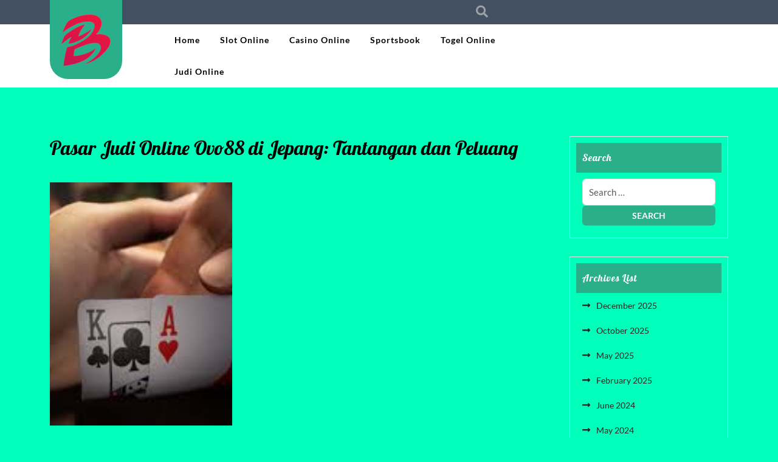

--- FILE ---
content_type: text/html; charset=utf-8
request_url: https://bcshic.org/pasar-judi-online-ovo88-di-jepang-tantangan-dan-peluang/
body_size: 21899
content:
<!DOCTYPE html>
<html lang="en-US" amp="" data-amp-auto-lightbox-disable transformed="self;v=1" i-amphtml-layout="" i-amphtml-no-boilerplate="" i-amphtml-binding>
<head><meta charset="UTF-8"><meta name="viewport" content="width=device-width"><link rel="preconnect" href="https://cdn.ampproject.org"><style amp-runtime="" i-amphtml-version="012512221826001">html{overflow-x:hidden!important}html.i-amphtml-fie{height:100%!important;width:100%!important}html:not([amp4ads]),html:not([amp4ads]) body{height:auto!important}html:not([amp4ads]) body{margin:0!important}body{-webkit-text-size-adjust:100%;-moz-text-size-adjust:100%;-ms-text-size-adjust:100%;text-size-adjust:100%}html.i-amphtml-singledoc.i-amphtml-embedded{-ms-touch-action:pan-y pinch-zoom;touch-action:pan-y pinch-zoom}html.i-amphtml-fie>body,html.i-amphtml-singledoc>body{overflow:visible!important}html.i-amphtml-fie:not(.i-amphtml-inabox)>body,html.i-amphtml-singledoc:not(.i-amphtml-inabox)>body{position:relative!important}html.i-amphtml-ios-embed-legacy>body{overflow-x:hidden!important;overflow-y:auto!important;position:absolute!important}html.i-amphtml-ios-embed{overflow-y:auto!important;position:static}#i-amphtml-wrapper{overflow-x:hidden!important;overflow-y:auto!important;position:absolute!important;top:0!important;left:0!important;right:0!important;bottom:0!important;margin:0!important;display:block!important}html.i-amphtml-ios-embed.i-amphtml-ios-overscroll,html.i-amphtml-ios-embed.i-amphtml-ios-overscroll>#i-amphtml-wrapper{-webkit-overflow-scrolling:touch!important}#i-amphtml-wrapper>body{position:relative!important;border-top:1px solid transparent!important}#i-amphtml-wrapper+body{visibility:visible}#i-amphtml-wrapper+body .i-amphtml-lightbox-element,#i-amphtml-wrapper+body[i-amphtml-lightbox]{visibility:hidden}#i-amphtml-wrapper+body[i-amphtml-lightbox] .i-amphtml-lightbox-element{visibility:visible}#i-amphtml-wrapper.i-amphtml-scroll-disabled,.i-amphtml-scroll-disabled{overflow-x:hidden!important;overflow-y:hidden!important}amp-instagram{padding:54px 0px 0px!important;background-color:#fff}amp-iframe iframe{box-sizing:border-box!important}[amp-access][amp-access-hide]{display:none}[subscriptions-dialog],body:not(.i-amphtml-subs-ready) [subscriptions-action],body:not(.i-amphtml-subs-ready) [subscriptions-section]{display:none!important}amp-experiment,amp-live-list>[update]{display:none}amp-list[resizable-children]>.i-amphtml-loading-container.amp-hidden{display:none!important}amp-list [fetch-error],amp-list[load-more] [load-more-button],amp-list[load-more] [load-more-end],amp-list[load-more] [load-more-failed],amp-list[load-more] [load-more-loading]{display:none}amp-list[diffable] div[role=list]{display:block}amp-story-page,amp-story[standalone]{min-height:1px!important;display:block!important;height:100%!important;margin:0!important;padding:0!important;overflow:hidden!important;width:100%!important}amp-story[standalone]{background-color:#000!important;position:relative!important}amp-story-page{background-color:#757575}amp-story .amp-active>div,amp-story .i-amphtml-loader-background{display:none!important}amp-story-page:not(:first-of-type):not([distance]):not([active]){transform:translateY(1000vh)!important}amp-autocomplete{position:relative!important;display:inline-block!important}amp-autocomplete>input,amp-autocomplete>textarea{padding:0.5rem;border:1px solid rgba(0,0,0,.33)}.i-amphtml-autocomplete-results,amp-autocomplete>input,amp-autocomplete>textarea{font-size:1rem;line-height:1.5rem}[amp-fx^=fly-in]{visibility:hidden}amp-script[nodom],amp-script[sandboxed]{position:fixed!important;top:0!important;width:1px!important;height:1px!important;overflow:hidden!important;visibility:hidden}
/*# sourceURL=/css/ampdoc.css*/[hidden]{display:none!important}.i-amphtml-element{display:inline-block}.i-amphtml-blurry-placeholder{transition:opacity 0.3s cubic-bezier(0.0,0.0,0.2,1)!important;pointer-events:none}[layout=nodisplay]:not(.i-amphtml-element){display:none!important}.i-amphtml-layout-fixed,[layout=fixed][width][height]:not(.i-amphtml-layout-fixed){display:inline-block;position:relative}.i-amphtml-layout-responsive,[layout=responsive][width][height]:not(.i-amphtml-layout-responsive),[width][height][heights]:not([layout]):not(.i-amphtml-layout-responsive),[width][height][sizes]:not(img):not([layout]):not(.i-amphtml-layout-responsive){display:block;position:relative}.i-amphtml-layout-intrinsic,[layout=intrinsic][width][height]:not(.i-amphtml-layout-intrinsic){display:inline-block;position:relative;max-width:100%}.i-amphtml-layout-intrinsic .i-amphtml-sizer{max-width:100%}.i-amphtml-intrinsic-sizer{max-width:100%;display:block!important}.i-amphtml-layout-container,.i-amphtml-layout-fixed-height,[layout=container],[layout=fixed-height][height]:not(.i-amphtml-layout-fixed-height){display:block;position:relative}.i-amphtml-layout-fill,.i-amphtml-layout-fill.i-amphtml-notbuilt,[layout=fill]:not(.i-amphtml-layout-fill),body noscript>*{display:block;overflow:hidden!important;position:absolute;top:0;left:0;bottom:0;right:0}body noscript>*{position:absolute!important;width:100%;height:100%;z-index:2}body noscript{display:inline!important}.i-amphtml-layout-flex-item,[layout=flex-item]:not(.i-amphtml-layout-flex-item){display:block;position:relative;-ms-flex:1 1 auto;flex:1 1 auto}.i-amphtml-layout-fluid{position:relative}.i-amphtml-layout-size-defined{overflow:hidden!important}.i-amphtml-layout-awaiting-size{position:absolute!important;top:auto!important;bottom:auto!important}i-amphtml-sizer{display:block!important}@supports (aspect-ratio:1/1){i-amphtml-sizer.i-amphtml-disable-ar{display:none!important}}.i-amphtml-blurry-placeholder,.i-amphtml-fill-content{display:block;height:0;max-height:100%;max-width:100%;min-height:100%;min-width:100%;width:0;margin:auto}.i-amphtml-layout-size-defined .i-amphtml-fill-content{position:absolute;top:0;left:0;bottom:0;right:0}.i-amphtml-replaced-content,.i-amphtml-screen-reader{padding:0!important;border:none!important}.i-amphtml-screen-reader{position:fixed!important;top:0px!important;left:0px!important;width:4px!important;height:4px!important;opacity:0!important;overflow:hidden!important;margin:0!important;display:block!important;visibility:visible!important}.i-amphtml-screen-reader~.i-amphtml-screen-reader{left:8px!important}.i-amphtml-screen-reader~.i-amphtml-screen-reader~.i-amphtml-screen-reader{left:12px!important}.i-amphtml-screen-reader~.i-amphtml-screen-reader~.i-amphtml-screen-reader~.i-amphtml-screen-reader{left:16px!important}.i-amphtml-unresolved{position:relative;overflow:hidden!important}.i-amphtml-select-disabled{-webkit-user-select:none!important;-ms-user-select:none!important;user-select:none!important}.i-amphtml-notbuilt,[layout]:not(.i-amphtml-element),[width][height][heights]:not([layout]):not(.i-amphtml-element),[width][height][sizes]:not(img):not([layout]):not(.i-amphtml-element){position:relative;overflow:hidden!important;color:transparent!important}.i-amphtml-notbuilt:not(.i-amphtml-layout-container)>*,[layout]:not([layout=container]):not(.i-amphtml-element)>*,[width][height][heights]:not([layout]):not(.i-amphtml-element)>*,[width][height][sizes]:not([layout]):not(.i-amphtml-element)>*{display:none}amp-img:not(.i-amphtml-element)[i-amphtml-ssr]>img.i-amphtml-fill-content{display:block}.i-amphtml-notbuilt:not(.i-amphtml-layout-container),[layout]:not([layout=container]):not(.i-amphtml-element),[width][height][heights]:not([layout]):not(.i-amphtml-element),[width][height][sizes]:not(img):not([layout]):not(.i-amphtml-element){color:transparent!important;line-height:0!important}.i-amphtml-ghost{visibility:hidden!important}.i-amphtml-element>[placeholder],[layout]:not(.i-amphtml-element)>[placeholder],[width][height][heights]:not([layout]):not(.i-amphtml-element)>[placeholder],[width][height][sizes]:not([layout]):not(.i-amphtml-element)>[placeholder]{display:block;line-height:normal}.i-amphtml-element>[placeholder].amp-hidden,.i-amphtml-element>[placeholder].hidden{visibility:hidden}.i-amphtml-element:not(.amp-notsupported)>[fallback],.i-amphtml-layout-container>[placeholder].amp-hidden,.i-amphtml-layout-container>[placeholder].hidden{display:none}.i-amphtml-layout-size-defined>[fallback],.i-amphtml-layout-size-defined>[placeholder]{position:absolute!important;top:0!important;left:0!important;right:0!important;bottom:0!important;z-index:1}amp-img[i-amphtml-ssr]:not(.i-amphtml-element)>[placeholder]{z-index:auto}.i-amphtml-notbuilt>[placeholder]{display:block!important}.i-amphtml-hidden-by-media-query{display:none!important}.i-amphtml-element-error{background:red!important;color:#fff!important;position:relative!important}.i-amphtml-element-error:before{content:attr(error-message)}i-amp-scroll-container,i-amphtml-scroll-container{position:absolute;top:0;left:0;right:0;bottom:0;display:block}i-amp-scroll-container.amp-active,i-amphtml-scroll-container.amp-active{overflow:auto;-webkit-overflow-scrolling:touch}.i-amphtml-loading-container{display:block!important;pointer-events:none;z-index:1}.i-amphtml-notbuilt>.i-amphtml-loading-container{display:block!important}.i-amphtml-loading-container.amp-hidden{visibility:hidden}.i-amphtml-element>[overflow]{cursor:pointer;position:relative;z-index:2;visibility:hidden;display:initial;line-height:normal}.i-amphtml-layout-size-defined>[overflow]{position:absolute}.i-amphtml-element>[overflow].amp-visible{visibility:visible}template{display:none!important}.amp-border-box,.amp-border-box *,.amp-border-box :after,.amp-border-box :before{box-sizing:border-box}amp-pixel{display:none!important}amp-analytics,amp-auto-ads,amp-story-auto-ads{position:fixed!important;top:0!important;width:1px!important;height:1px!important;overflow:hidden!important;visibility:hidden}amp-story{visibility:hidden!important}html.i-amphtml-fie>amp-analytics{position:initial!important}[visible-when-invalid]:not(.visible),form [submit-error],form [submit-success],form [submitting]{display:none}amp-accordion{display:block!important}@media (min-width:1px){:where(amp-accordion>section)>:first-child{margin:0;background-color:#efefef;padding-right:20px;border:1px solid #dfdfdf}:where(amp-accordion>section)>:last-child{margin:0}}amp-accordion>section{float:none!important}amp-accordion>section>*{float:none!important;display:block!important;overflow:hidden!important;position:relative!important}amp-accordion,amp-accordion>section{margin:0}amp-accordion:not(.i-amphtml-built)>section>:last-child{display:none!important}amp-accordion:not(.i-amphtml-built)>section[expanded]>:last-child{display:block!important}
/*# sourceURL=/css/ampshared.css*/</style><meta name="robots" content="index, follow, max-image-preview:large, max-snippet:-1, max-video-preview:-1"><meta name="description" content="Pasar judi online Ovo88 di Jepang memiliki potensi untuk menjadi industri yang signifikan dalam ekonomi negara tersebut"><meta property="og:locale" content="en_US"><meta property="og:type" content="article"><meta property="og:title" content="Pasar Judi Online Ovo88 di Jepang: Tantangan dan Peluang - BCS HIC"><meta property="og:description" content="Pasar judi online Ovo88 di Jepang memiliki potensi untuk menjadi industri yang signifikan dalam ekonomi negara tersebut"><meta property="og:url" content="https://bcshic.org/pasar-judi-online-ovo88-di-jepang-tantangan-dan-peluang/"><meta property="og:site_name" content="BCS HIC"><meta property="article:published_time" content="2023-08-18T06:25:50+00:00"><meta property="article:modified_time" content="2023-08-18T06:26:33+00:00"><meta property="og:image" content="https://bcshic.org/wp-content/uploads/2023/08/images-75.jpg"><meta property="og:image:width" content="300"><meta property="og:image:height" content="168"><meta property="og:image:type" content="image/jpeg"><meta name="author" content="sikruon"><meta name="twitter:card" content="summary_large_image"><meta name="twitter:label1" content="Written by"><meta name="twitter:data1" content="sikruon"><meta name="twitter:label2" content="Est. reading time"><meta name="twitter:data2" content="2 minutes"><meta name="generator" content="AMP Plugin v2.5.5; mode=standard"><meta name="msapplication-TileImage" content="https://bcshic.org/wp-content/uploads/2023/06/cropped-cropped-bsbfd-270x270.png"><link rel="preload" href="https://bcshic.org/wp-content/themes/charity-zone/assets/css/fontawesome/webfonts/fa-brands-400.eot#iefix" as="font" crossorigin=""><link rel="preload" href="https://bcshic.org/wp-content/themes/charity-zone/assets/css/fontawesome/webfonts/fa-regular-400.eot#iefix" as="font" crossorigin=""><link rel="preload" href="https://bcshic.org/wp-content/themes/charity-zone/assets/css/fontawesome/webfonts/fa-solid-900.eot#iefix" as="font" crossorigin=""><link rel="preload" href="https://bcshic.org/wp-content/fonts/lato/S6u-w4BMUTPHjxsIPx-mPCLQ7A.woff2" as="font" crossorigin=""><link rel="preload" href="https://bcshic.org/wp-content/fonts/lato/S6u-w4BMUTPHjxsIPx-oPCI.woff2" as="font" crossorigin=""><link rel="preload" href="https://bcshic.org/wp-content/fonts/lato/S6u_w4BMUTPHjxsI9w2_FQft1dw.woff2" as="font" crossorigin=""><link rel="preload" href="https://bcshic.org/wp-content/fonts/lato/S6u_w4BMUTPHjxsI9w2_Gwft.woff2" as="font" crossorigin=""><link rel="preload" href="https://bcshic.org/wp-content/fonts/lato/S6u8w4BMUTPHjxsAUi-qJCY.woff2" as="font" crossorigin=""><link rel="preload" href="https://bcshic.org/wp-content/fonts/lato/S6u8w4BMUTPHjxsAXC-q.woff2" as="font" crossorigin=""><link rel="preload" href="https://bcshic.org/wp-content/fonts/lato/S6u_w4BMUTPHjxsI5wq_FQft1dw.woff2" as="font" crossorigin=""><link rel="preload" href="https://bcshic.org/wp-content/fonts/lato/S6u_w4BMUTPHjxsI5wq_Gwft.woff2" as="font" crossorigin=""><link rel="preload" href="https://bcshic.org/wp-content/fonts/lato/S6u_w4BMUTPHjxsI3wi_FQft1dw.woff2" as="font" crossorigin=""><link rel="preload" href="https://bcshic.org/wp-content/fonts/lato/S6u_w4BMUTPHjxsI3wi_Gwft.woff2" as="font" crossorigin=""><link rel="preload" href="https://bcshic.org/wp-content/fonts/lato/S6u8w4BMUTPHh30AUi-qJCY.woff2" as="font" crossorigin=""><link rel="preload" href="https://bcshic.org/wp-content/fonts/lato/S6u8w4BMUTPHh30AXC-q.woff2" as="font" crossorigin=""><link rel="preload" href="https://bcshic.org/wp-content/fonts/lato/S6u9w4BMUTPHh7USSwaPGR_p.woff2" as="font" crossorigin=""><link rel="preload" href="https://bcshic.org/wp-content/fonts/lato/S6u9w4BMUTPHh7USSwiPGQ.woff2" as="font" crossorigin=""><link rel="preload" href="https://bcshic.org/wp-content/fonts/lato/S6uyw4BMUTPHjxAwXjeu.woff2" as="font" crossorigin=""><link rel="preload" href="https://bcshic.org/wp-content/fonts/lato/S6uyw4BMUTPHjx4wXg.woff2" as="font" crossorigin=""><link rel="preload" href="https://bcshic.org/wp-content/fonts/lato/S6u9w4BMUTPHh6UVSwaPGR_p.woff2" as="font" crossorigin=""><link rel="preload" href="https://bcshic.org/wp-content/fonts/lato/S6u9w4BMUTPHh6UVSwiPGQ.woff2" as="font" crossorigin=""><link rel="preload" href="https://bcshic.org/wp-content/fonts/lato/S6u9w4BMUTPHh50XSwaPGR_p.woff2" as="font" crossorigin=""><link rel="preload" href="https://bcshic.org/wp-content/fonts/lato/S6u9w4BMUTPHh50XSwiPGQ.woff2" as="font" crossorigin=""><link rel="preload" href="https://bcshic.org/wp-content/fonts/lobster/neILzCirqoswsqX9zo-mM5Ez.woff2" as="font" crossorigin=""><link rel="preload" href="https://bcshic.org/wp-content/fonts/lobster/neILzCirqoswsqX9zoamM5Ez.woff2" as="font" crossorigin=""><link rel="preload" href="https://bcshic.org/wp-content/fonts/lobster/neILzCirqoswsqX9zo2mM5Ez.woff2" as="font" crossorigin=""><link rel="preload" href="https://bcshic.org/wp-content/fonts/lobster/neILzCirqoswsqX9zoymM5Ez.woff2" as="font" crossorigin=""><link rel="preload" href="https://bcshic.org/wp-content/fonts/lobster/neILzCirqoswsqX9zoKmMw.woff2" as="font" crossorigin=""><script async="" src="https://cdn.ampproject.org/v0.mjs" type="module" crossorigin="anonymous"></script><script async nomodule src="https://cdn.ampproject.org/v0.js" crossorigin="anonymous"></script><script src="https://cdn.ampproject.org/v0/amp-bind-0.1.mjs" async="" custom-element="amp-bind" type="module" crossorigin="anonymous"></script><script async nomodule src="https://cdn.ampproject.org/v0/amp-bind-0.1.js" crossorigin="anonymous" custom-element="amp-bind"></script><script src="https://cdn.ampproject.org/v0/amp-form-0.1.mjs" async="" custom-element="amp-form" type="module" crossorigin="anonymous"></script><script async nomodule src="https://cdn.ampproject.org/v0/amp-form-0.1.js" crossorigin="anonymous" custom-element="amp-form"></script><script src="https://cdn.ampproject.org/v0/amp-mustache-0.2.mjs" async="" custom-template="amp-mustache" type="module" crossorigin="anonymous"></script><script async nomodule src="https://cdn.ampproject.org/v0/amp-mustache-0.2.js" crossorigin="anonymous" custom-template="amp-mustache"></script><link rel="icon" href="https://bcshic.org/wp-content/uploads/2023/06/cropped-cropped-bsbfd-32x32.png" sizes="32x32"><link rel="icon" href="https://bcshic.org/wp-content/uploads/2023/06/cropped-cropped-bsbfd-192x192.png" sizes="192x192"><style amp-custom="">amp-img:is([sizes=auto i],[sizes^="auto," i]){contain-intrinsic-size:3000px 1500px}amp-img.amp-wp-enforced-sizes{object-fit:contain}.amp-wp-default-form-message>p{margin:1em 0;padding:.5em}.amp-wp-default-form-message[submit-success]>p.amp-wp-form-redirecting,.amp-wp-default-form-message[submitting]>p{font-style:italic}.amp-wp-default-form-message[submit-success]>p:not(.amp-wp-form-redirecting){background-color:#90ee90;border:1px solid green;color:#000}.amp-wp-default-form-message[submit-error]>p{background-color:#ffb6c1;border:1px solid red;color:#000}.amp-wp-default-form-message[submit-success]>p:empty{display:none}amp-img img,amp-img noscript{image-rendering:inherit;object-fit:inherit;object-position:inherit}:where(.wp-block-button__link){border-radius:9999px;box-shadow:none;padding:calc(.667em + 2px) calc(1.333em + 2px);text-decoration:none}:root :where(.wp-block-button .wp-block-button__link.is-style-outline),:root :where(.wp-block-button.is-style-outline>.wp-block-button__link){border:2px solid;padding:.667em 1.333em}:root :where(.wp-block-button .wp-block-button__link.is-style-outline:not(.has-text-color)),:root :where(.wp-block-button.is-style-outline>.wp-block-button__link:not(.has-text-color)){color:currentColor}:root :where(.wp-block-button .wp-block-button__link.is-style-outline:not(.has-background)),:root :where(.wp-block-button.is-style-outline>.wp-block-button__link:not(.has-background)){background-color:initial;background-image:none}:where(.wp-block-columns){margin-bottom:1.75em}:where(.wp-block-columns.has-background){padding:1.25em 2.375em}:where(.wp-block-post-comments input[type=submit]){border:none}:where(.wp-block-cover-image:not(.has-text-color)),:where(.wp-block-cover:not(.has-text-color)){color:#fff}:where(.wp-block-cover-image.is-light:not(.has-text-color)),:where(.wp-block-cover.is-light:not(.has-text-color)){color:#000}:root :where(.wp-block-cover h1:not(.has-text-color)),:root :where(.wp-block-cover h2:not(.has-text-color)),:root :where(.wp-block-cover h3:not(.has-text-color)),:root :where(.wp-block-cover h4:not(.has-text-color)),:root :where(.wp-block-cover h5:not(.has-text-color)),:root :where(.wp-block-cover h6:not(.has-text-color)),:root :where(.wp-block-cover p:not(.has-text-color)){color:inherit}:where(.wp-block-file){margin-bottom:1.5em}:where(.wp-block-file__button){border-radius:2em;display:inline-block;padding:.5em 1em}:where(.wp-block-file__button):where(a):active,:where(.wp-block-file__button):where(a):focus,:where(.wp-block-file__button):where(a):hover,:where(.wp-block-file__button):where(a):visited{box-shadow:none;color:#fff;opacity:.85;text-decoration:none}:where(.wp-block-form-input__input){font-size:1em;margin-bottom:.5em;padding:0 .5em}:where(.wp-block-form-input__input)[type=date],:where(.wp-block-form-input__input)[type=datetime-local],:where(.wp-block-form-input__input)[type=datetime],:where(.wp-block-form-input__input)[type=email],:where(.wp-block-form-input__input)[type=month],:where(.wp-block-form-input__input)[type=number],:where(.wp-block-form-input__input)[type=password],:where(.wp-block-form-input__input)[type=search],:where(.wp-block-form-input__input)[type=tel],:where(.wp-block-form-input__input)[type=text],:where(.wp-block-form-input__input)[type=time],:where(.wp-block-form-input__input)[type=url],:where(.wp-block-form-input__input)[type=week]{border-style:solid;border-width:1px;line-height:2;min-height:2em}:where(.wp-block-group.wp-block-group-is-layout-constrained){position:relative}@keyframes show-content-image{0%{visibility:hidden}99%{visibility:hidden}to{visibility:visible}}@keyframes turn-on-visibility{0%{opacity:0}to{opacity:1}}@keyframes turn-off-visibility{0%{opacity:1;visibility:visible}99%{opacity:0;visibility:visible}to{opacity:0;visibility:hidden}}@keyframes lightbox-zoom-in{0%{transform:translate(calc(( -100vw + var(--wp--lightbox-scrollbar-width) ) / 2 + var(--wp--lightbox-initial-left-position)),calc(-50vh + var(--wp--lightbox-initial-top-position))) scale(var(--wp--lightbox-scale))}to{transform:translate(-50%,-50%) scale(1)}}@keyframes lightbox-zoom-out{0%{transform:translate(-50%,-50%) scale(1);visibility:visible}99%{visibility:visible}to{transform:translate(calc(( -100vw + var(--wp--lightbox-scrollbar-width) ) / 2 + var(--wp--lightbox-initial-left-position)),calc(-50vh + var(--wp--lightbox-initial-top-position))) scale(var(--wp--lightbox-scale));visibility:hidden}}:where(.wp-block-latest-comments:not([data-amp-original-style*=line-height] .wp-block-latest-comments__comment)){line-height:1.1}:where(.wp-block-latest-comments:not([data-amp-original-style*=line-height] .wp-block-latest-comments__comment-excerpt p)){line-height:1.8}:root :where(.wp-block-latest-posts.is-grid){padding:0}:root :where(.wp-block-latest-posts.wp-block-latest-posts__list){padding-left:0}ul{box-sizing:border-box}:root :where(.wp-block-list.has-background){padding:1.25em 2.375em}:where(.wp-block-navigation.has-background .wp-block-navigation-item a:not(.wp-element-button)),:where(.wp-block-navigation.has-background .wp-block-navigation-submenu a:not(.wp-element-button)){padding:.5em 1em}:where(.wp-block-navigation .wp-block-navigation__submenu-container .wp-block-navigation-item a:not(.wp-element-button)),:where(.wp-block-navigation .wp-block-navigation__submenu-container .wp-block-navigation-submenu a:not(.wp-element-button)),:where(.wp-block-navigation .wp-block-navigation__submenu-container .wp-block-navigation-submenu button.wp-block-navigation-item__content),:where(.wp-block-navigation .wp-block-navigation__submenu-container .wp-block-pages-list__item button.wp-block-navigation-item__content){padding:.5em 1em}@keyframes overlay-menu__fade-in-animation{0%{opacity:0;transform:translateY(.5em)}to{opacity:1;transform:translateY(0)}}:root :where(p.has-background){padding:1.25em 2.375em}:where(p.has-text-color:not(.has-link-color)) a{color:inherit}:where(.wp-block-post-comments-form input:not([type=submit])),:where(.wp-block-post-comments-form textarea){border:1px solid #949494;font-family:inherit;font-size:1em}:where(.wp-block-post-comments-form input:where(:not([type=submit]):not([type=checkbox]))),:where(.wp-block-post-comments-form textarea){padding:calc(.667em + 2px)}:where(.wp-block-post-excerpt){box-sizing:border-box;margin-bottom:var(--wp--style--block-gap);margin-top:var(--wp--style--block-gap)}:where(.wp-block-preformatted.has-background){padding:1.25em 2.375em}:where(.wp-block-search__button){border:1px solid #ccc;padding:6px 10px}:where(.wp-block-search__input){appearance:none;border:1px solid #949494;flex-grow:1;font-family:inherit;font-size:inherit;font-style:inherit;font-weight:inherit;letter-spacing:inherit;line-height:inherit;margin-left:0;margin-right:0;min-width:3rem;padding:8px;text-transform:inherit}:where(.wp-block-search__input):not(#_#_#_#_#_#_#_){text-decoration:unset}:where(.wp-block-search__button-inside .wp-block-search__inside-wrapper){background-color:#fff;border:1px solid #949494;box-sizing:border-box;padding:4px}:where(.wp-block-search__button-inside .wp-block-search__inside-wrapper) :where(.wp-block-search__button){padding:4px 8px}:root :where(.wp-block-separator.is-style-dots){height:auto;line-height:1;text-align:center}:root :where(.wp-block-separator.is-style-dots):before{color:currentColor;content:"···";font-family:serif;font-size:1.5em;letter-spacing:2em;padding-left:2em}:root :where(.wp-block-site-logo.is-style-rounded){border-radius:9999px}:root :where(.wp-block-social-links .wp-social-link a){padding:.25em}:root :where(.wp-block-social-links.is-style-logos-only .wp-social-link a){padding:0}:root :where(.wp-block-social-links.is-style-pill-shape .wp-social-link a){padding-left:.6666666667em;padding-right:.6666666667em}:root :where(.wp-block-tag-cloud.is-style-outline){display:flex;flex-wrap:wrap;gap:1ch}:root :where(.wp-block-tag-cloud.is-style-outline a){border:1px solid;margin-right:0;padding:1ch 2ch}:root :where(.wp-block-tag-cloud.is-style-outline a):not(#_#_#_#_#_#_#_#_){font-size:unset;text-decoration:none}:root :where(.wp-block-table-of-contents){box-sizing:border-box}:where(.wp-block-term-description){box-sizing:border-box;margin-bottom:var(--wp--style--block-gap);margin-top:var(--wp--style--block-gap)}:where(pre.wp-block-verse){font-family:inherit}.entry-content{counter-reset:footnotes}:root{--wp-block-synced-color:#7a00df;--wp-block-synced-color--rgb:122,0,223;--wp-bound-block-color:var(--wp-block-synced-color);--wp-editor-canvas-background:#ddd;--wp-admin-theme-color:#007cba;--wp-admin-theme-color--rgb:0,124,186;--wp-admin-theme-color-darker-10:#006ba1;--wp-admin-theme-color-darker-10--rgb:0,107,160.5;--wp-admin-theme-color-darker-20:#005a87;--wp-admin-theme-color-darker-20--rgb:0,90,135;--wp-admin-border-width-focus:2px}@media (min-resolution:192dpi){:root{--wp-admin-border-width-focus:1.5px}}:root{--wp--preset--font-size--normal:16px;--wp--preset--font-size--huge:42px}.screen-reader-text{border:0;clip-path:inset(50%);height:1px;margin:-1px;overflow:hidden;padding:0;position:absolute;width:1px}.screen-reader-text:not(#_#_#_#_#_#_#_){word-wrap:normal}.screen-reader-text:focus{background-color:#ddd;clip-path:none;color:#444;display:block;font-size:1em;height:auto;left:5px;line-height:normal;padding:15px 23px 14px;text-decoration:none;top:5px;width:auto;z-index:100000}html :where(.has-border-color){border-style:solid}html :where([data-amp-original-style*=border-top-color]){border-top-style:solid}html :where([data-amp-original-style*=border-right-color]){border-right-style:solid}html :where([data-amp-original-style*=border-bottom-color]){border-bottom-style:solid}html :where([data-amp-original-style*=border-left-color]){border-left-style:solid}html :where([data-amp-original-style*=border-width]){border-style:solid}html :where([data-amp-original-style*=border-top-width]){border-top-style:solid}html :where([data-amp-original-style*=border-right-width]){border-right-style:solid}html :where([data-amp-original-style*=border-bottom-width]){border-bottom-style:solid}html :where([data-amp-original-style*=border-left-width]){border-left-style:solid}html :where(amp-img[class*=wp-image-]),html :where(amp-anim[class*=wp-image-]){height:auto;max-width:100%}:where(figure){margin:0 0 1em}html :where(.is-position-sticky){--wp-admin--admin-bar--position-offset:var(--wp-admin--admin-bar--height,0px)}@media screen and (max-width:600px){html :where(.is-position-sticky){--wp-admin--admin-bar--position-offset:0px}}:root{--wp--preset--aspect-ratio--square:1;--wp--preset--aspect-ratio--4-3:4/3;--wp--preset--aspect-ratio--3-4:3/4;--wp--preset--aspect-ratio--3-2:3/2;--wp--preset--aspect-ratio--2-3:2/3;--wp--preset--aspect-ratio--16-9:16/9;--wp--preset--aspect-ratio--9-16:9/16;--wp--preset--color--black:#000;--wp--preset--color--cyan-bluish-gray:#abb8c3;--wp--preset--color--white:#fff;--wp--preset--color--pale-pink:#f78da7;--wp--preset--color--vivid-red:#cf2e2e;--wp--preset--color--luminous-vivid-orange:#ff6900;--wp--preset--color--luminous-vivid-amber:#fcb900;--wp--preset--color--light-green-cyan:#7bdcb5;--wp--preset--color--vivid-green-cyan:#00d084;--wp--preset--color--pale-cyan-blue:#8ed1fc;--wp--preset--color--vivid-cyan-blue:#0693e3;--wp--preset--color--vivid-purple:#9b51e0;--wp--preset--gradient--vivid-cyan-blue-to-vivid-purple:linear-gradient(135deg,#0693e3 0%,#9b51e0 100%);--wp--preset--gradient--light-green-cyan-to-vivid-green-cyan:linear-gradient(135deg,#7adcb4 0%,#00d082 100%);--wp--preset--gradient--luminous-vivid-amber-to-luminous-vivid-orange:linear-gradient(135deg,#fcb900 0%,#ff6900 100%);--wp--preset--gradient--luminous-vivid-orange-to-vivid-red:linear-gradient(135deg,#ff6900 0%,#cf2e2e 100%);--wp--preset--gradient--very-light-gray-to-cyan-bluish-gray:linear-gradient(135deg,#eee 0%,#a9b8c3 100%);--wp--preset--gradient--cool-to-warm-spectrum:linear-gradient(135deg,#4aeadc 0%,#9778d1 20%,#cf2aba 40%,#ee2c82 60%,#fb6962 80%,#fef84c 100%);--wp--preset--gradient--blush-light-purple:linear-gradient(135deg,#ffceec 0%,#9896f0 100%);--wp--preset--gradient--blush-bordeaux:linear-gradient(135deg,#fecda5 0%,#fe2d2d 50%,#6b003e 100%);--wp--preset--gradient--luminous-dusk:linear-gradient(135deg,#ffcb70 0%,#c751c0 50%,#4158d0 100%);--wp--preset--gradient--pale-ocean:linear-gradient(135deg,#fff5cb 0%,#b6e3d4 50%,#33a7b5 100%);--wp--preset--gradient--electric-grass:linear-gradient(135deg,#caf880 0%,#71ce7e 100%);--wp--preset--gradient--midnight:linear-gradient(135deg,#020381 0%,#2874fc 100%);--wp--preset--font-size--small:13px;--wp--preset--font-size--medium:20px;--wp--preset--font-size--large:36px;--wp--preset--font-size--x-large:42px;--wp--preset--spacing--20:.44rem;--wp--preset--spacing--30:.67rem;--wp--preset--spacing--40:1rem;--wp--preset--spacing--50:1.5rem;--wp--preset--spacing--60:2.25rem;--wp--preset--spacing--70:3.38rem;--wp--preset--spacing--80:5.06rem;--wp--preset--shadow--natural:6px 6px 9px rgba(0,0,0,.2);--wp--preset--shadow--deep:12px 12px 50px rgba(0,0,0,.4);--wp--preset--shadow--sharp:6px 6px 0px rgba(0,0,0,.2);--wp--preset--shadow--outlined:6px 6px 0px -3px #fff,6px 6px #000;--wp--preset--shadow--crisp:6px 6px 0px #000}:where(.is-layout-flex){gap:.5em}:where(.is-layout-grid){gap:.5em}:where(.wp-block-columns.is-layout-flex){gap:2em}:where(.wp-block-columns.is-layout-grid){gap:2em}:where(.wp-block-post-template.is-layout-flex){gap:1.25em}:where(.wp-block-post-template.is-layout-grid){gap:1.25em}:root{--bs-blue:#0d6efd;--bs-indigo:#6610f2;--bs-purple:#6f42c1;--bs-pink:#d63384;--bs-red:#dc3545;--bs-orange:#fd7e14;--bs-yellow:#ffc107;--bs-green:#198754;--bs-teal:#20c997;--bs-cyan:#0dcaf0;--bs-black:#000;--bs-white:#fff;--bs-gray:#6c757d;--bs-gray-dark:#343a40;--bs-gray-100:#f8f9fa;--bs-gray-200:#e9ecef;--bs-gray-300:#dee2e6;--bs-gray-400:#ced4da;--bs-gray-500:#adb5bd;--bs-gray-600:#6c757d;--bs-gray-700:#495057;--bs-gray-800:#343a40;--bs-gray-900:#212529;--bs-primary:#0d6efd;--bs-secondary:#6c757d;--bs-success:#198754;--bs-info:#0dcaf0;--bs-warning:#ffc107;--bs-danger:#dc3545;--bs-light:#f8f9fa;--bs-dark:#212529;--bs-primary-rgb:13,110,253;--bs-secondary-rgb:108,117,125;--bs-success-rgb:25,135,84;--bs-info-rgb:13,202,240;--bs-warning-rgb:255,193,7;--bs-danger-rgb:220,53,69;--bs-light-rgb:248,249,250;--bs-dark-rgb:33,37,41;--bs-primary-text-emphasis:#052c65;--bs-secondary-text-emphasis:#2b2f32;--bs-success-text-emphasis:#0a3622;--bs-info-text-emphasis:#055160;--bs-warning-text-emphasis:#664d03;--bs-danger-text-emphasis:#58151c;--bs-light-text-emphasis:#495057;--bs-dark-text-emphasis:#495057;--bs-primary-bg-subtle:#cfe2ff;--bs-secondary-bg-subtle:#e2e3e5;--bs-success-bg-subtle:#d1e7dd;--bs-info-bg-subtle:#cff4fc;--bs-warning-bg-subtle:#fff3cd;--bs-danger-bg-subtle:#f8d7da;--bs-light-bg-subtle:#fcfcfd;--bs-dark-bg-subtle:#ced4da;--bs-primary-border-subtle:#9ec5fe;--bs-secondary-border-subtle:#c4c8cb;--bs-success-border-subtle:#a3cfbb;--bs-info-border-subtle:#9eeaf9;--bs-warning-border-subtle:#ffe69c;--bs-danger-border-subtle:#f1aeb5;--bs-light-border-subtle:#e9ecef;--bs-dark-border-subtle:#adb5bd;--bs-white-rgb:255,255,255;--bs-black-rgb:0,0,0;--bs-font-sans-serif:system-ui,-apple-system,"Segoe UI",Roboto,"Helvetica Neue","Noto Sans","Liberation Sans",Arial,sans-serif,"Apple Color Emoji","Segoe UI Emoji","Segoe UI Symbol","Noto Color Emoji";--bs-font-monospace:SFMono-Regular,Menlo,Monaco,Consolas,"Liberation Mono","Courier New",monospace;--bs-gradient:linear-gradient(180deg,rgba(255,255,255,.15),rgba(255,255,255,0));--bs-body-font-family:var(--bs-font-sans-serif);--bs-body-font-size:1rem;--bs-body-font-weight:400;--bs-body-line-height:1.5;--bs-body-color:#212529;--bs-body-color-rgb:33,37,41;--bs-body-bg:#fff;--bs-body-bg-rgb:255,255,255;--bs-emphasis-color:#000;--bs-emphasis-color-rgb:0,0,0;--bs-secondary-color:rgba(33,37,41,.75);--bs-secondary-color-rgb:33,37,41;--bs-secondary-bg:#e9ecef;--bs-secondary-bg-rgb:233,236,239;--bs-tertiary-color:rgba(33,37,41,.5);--bs-tertiary-color-rgb:33,37,41;--bs-tertiary-bg:#f8f9fa;--bs-tertiary-bg-rgb:248,249,250;--bs-heading-color:inherit;--bs-link-color:#0d6efd;--bs-link-color-rgb:13,110,253;--bs-link-decoration:underline;--bs-link-hover-color:#0a58ca;--bs-link-hover-color-rgb:10,88,202;--bs-code-color:#d63384;--bs-highlight-color:#212529;--bs-highlight-bg:#fff3cd;--bs-border-width:1px;--bs-border-style:solid;--bs-border-color:#dee2e6;--bs-border-color-translucent:rgba(0,0,0,.175);--bs-border-radius:.375rem;--bs-border-radius-sm:.25rem;--bs-border-radius-lg:.5rem;--bs-border-radius-xl:1rem;--bs-border-radius-xxl:2rem;--bs-border-radius-2xl:var(--bs-border-radius-xxl);--bs-border-radius-pill:50rem;--bs-box-shadow:0 .5rem 1rem rgba(0,0,0,.15);--bs-box-shadow-sm:0 .125rem .25rem rgba(0,0,0,.075);--bs-box-shadow-lg:0 1rem 3rem rgba(0,0,0,.175);--bs-box-shadow-inset:inset 0 1px 2px rgba(0,0,0,.075);--bs-focus-ring-width:.25rem;--bs-focus-ring-opacity:.25;--bs-focus-ring-color:rgba(13,110,253,.25);--bs-form-valid-color:#198754;--bs-form-valid-border-color:#198754;--bs-form-invalid-color:#dc3545;--bs-form-invalid-border-color:#dc3545}*,*::before,*::after{box-sizing:border-box}@media (prefers-reduced-motion: no-preference){:root{scroll-behavior:smooth}}body{margin:0;font-family:var(--bs-body-font-family);font-size:var(--bs-body-font-size);font-weight:var(--bs-body-font-weight);line-height:var(--bs-body-line-height);color:var(--bs-body-color);text-align:var(--bs-body-text-align);background-color:var(--bs-body-bg);-webkit-text-size-adjust:100%;-webkit-tap-highlight-color:rgba(0,0,0,0)}h5,h2{margin-top:0;margin-bottom:.5rem;font-weight:500;line-height:1.2;color:var(--bs-heading-color)}h2{font-size:calc(1.325rem + .9vw)}@media (min-width: 1200px){h2{font-size:2rem}}h5{font-size:1.25rem}p{margin-top:0;margin-bottom:1rem}ul{padding-left:2rem}ul{margin-top:0;margin-bottom:1rem}ul ul{margin-bottom:0}strong{font-weight:bolder}small{font-size:.875em}a{color:rgba(var(--bs-link-color-rgb),var(--bs-link-opacity,1));text-decoration:underline}a:hover{--bs-link-color-rgb:var(--bs-link-hover-color-rgb)}a:not([href]):not([class]),a:not([href]):not([class]):hover{color:inherit;text-decoration:none}amp-img{vertical-align:middle}label{display:inline-block}button{border-radius:0}button:focus:not(:focus-visible){outline:0}input,button,textarea{margin:0;font-family:inherit;font-size:inherit;line-height:inherit}button{text-transform:none}[role=button]{cursor:pointer}button,[type=button],[type=reset],[type=submit]{-webkit-appearance:button}button:not(:disabled),[type=button]:not(:disabled),[type=reset]:not(:disabled),[type=submit]:not(:disabled){cursor:pointer}::-moz-focus-inner{padding:0;border-style:none}textarea{resize:vertical}::-webkit-datetime-edit-fields-wrapper,::-webkit-datetime-edit-text,::-webkit-datetime-edit-minute,::-webkit-datetime-edit-hour-field,::-webkit-datetime-edit-day-field,::-webkit-datetime-edit-month-field,::-webkit-datetime-edit-year-field{padding:0}::-webkit-inner-spin-button{height:auto}[type=search]{-webkit-appearance:textfield;outline-offset:-2px}::-webkit-search-decoration{-webkit-appearance:none}::-webkit-color-swatch-wrapper{padding:0}::-webkit-file-upload-button{font:inherit;-webkit-appearance:button}::file-selector-button{font:inherit;-webkit-appearance:button}[hidden]:not(#_#_#_#_#_#_#_){display:none}.container{--bs-gutter-x:1.5rem;--bs-gutter-y:0;width:100%;padding-right:calc(var(--bs-gutter-x) * .5);padding-left:calc(var(--bs-gutter-x) * .5);margin-right:auto;margin-left:auto}@media (min-width: 576px){.container{max-width:540px}}@media (min-width: 768px){.container{max-width:720px}}@media (min-width: 992px){.container{max-width:960px}}@media (min-width: 1200px){.container{max-width:1140px}}@media (min-width: 1400px){.container{max-width:1320px}}:root{--bs-breakpoint-xs:0;--bs-breakpoint-sm:576px;--bs-breakpoint-md:768px;--bs-breakpoint-lg:992px;--bs-breakpoint-xl:1200px;--bs-breakpoint-xxl:1400px}.row{--bs-gutter-x:1.5rem;--bs-gutter-y:0;display:flex;flex-wrap:wrap;margin-top:calc(-1 * var(--bs-gutter-y));margin-right:calc(-.5 * var(--bs-gutter-x));margin-left:calc(-.5 * var(--bs-gutter-x))}.row > *{flex-shrink:0;width:100%;max-width:100%;padding-right:calc(var(--bs-gutter-x) * .5);padding-left:calc(var(--bs-gutter-x) * .5);margin-top:var(--bs-gutter-y)}.col-6{flex:0 0 auto;width:50%}.col-8{flex:0 0 auto;width:66.66666667%}.col-12{flex:0 0 auto;width:100%}@media (min-width: 576px){.col-sm-1{flex:0 0 auto;width:8.33333333%}.col-sm-4{flex:0 0 auto;width:33.33333333%}.col-sm-6{flex:0 0 auto;width:50%}}@media (min-width: 768px){.col-md-1{flex:0 0 auto;width:8.33333333%}.col-md-2{flex:0 0 auto;width:16.66666667%}.col-md-3{flex:0 0 auto;width:25%}.col-md-4{flex:0 0 auto;width:33.33333333%}.col-md-6{flex:0 0 auto;width:50%}.col-md-7{flex:0 0 auto;width:58.33333333%}.col-md-8{flex:0 0 auto;width:66.66666667%}}@media (min-width: 992px){.col-lg-1{flex:0 0 auto;width:8.33333333%}.col-lg-2{flex:0 0 auto;width:16.66666667%}.col-lg-3{flex:0 0 auto;width:25%}.col-lg-4{flex:0 0 auto;width:33.33333333%}.col-lg-6{flex:0 0 auto;width:50%}.col-lg-7{flex:0 0 auto;width:58.33333333%}.col-lg-8{flex:0 0 auto;width:66.66666667%}.col-lg-9{flex:0 0 auto;width:75%}.offset-lg-2{margin-left:16.66666667%}}.form-control{display:block;width:100%;padding:.375rem .75rem;font-size:1rem;font-weight:400;line-height:1.5;color:var(--bs-body-color);-webkit-appearance:none;-moz-appearance:none;appearance:none;background-color:var(--bs-body-bg);background-clip:padding-box;border:var(--bs-border-width) solid var(--bs-border-color);border-radius:var(--bs-border-radius);transition:border-color .15s ease-in-out,box-shadow .15s ease-in-out}@media (prefers-reduced-motion: reduce){.form-control{transition:none}}.form-control[type=file]{overflow:hidden}.form-control[type=file]:not(:disabled):not([readonly]){cursor:pointer}.form-control:focus{color:var(--bs-body-color);background-color:var(--bs-body-bg);border-color:#86b7fe;outline:0;box-shadow:0 0 0 .25rem rgba(13,110,253,.25)}.form-control::-webkit-date-and-time-value{min-width:85px;height:1.5em;margin:0}.form-control::-webkit-datetime-edit{display:block;padding:0}.form-control::-moz-placeholder{color:var(--bs-secondary-color);opacity:1}.form-control::placeholder{color:var(--bs-secondary-color);opacity:1}.form-control:disabled{background-color:var(--bs-secondary-bg);opacity:1}.form-control::-webkit-file-upload-button{padding:.375rem .75rem;margin:-.375rem -.75rem;-webkit-margin-end:.75rem;margin-inline-end:.75rem;color:var(--bs-body-color);background-color:var(--bs-tertiary-bg);pointer-events:none;border-color:inherit;border-style:solid;border-width:0;border-inline-end-width:var(--bs-border-width);border-radius:0;-webkit-transition:color .15s ease-in-out,background-color .15s ease-in-out,border-color .15s ease-in-out,box-shadow .15s ease-in-out;transition:color .15s ease-in-out,background-color .15s ease-in-out,border-color .15s ease-in-out,box-shadow .15s ease-in-out}.form-control::file-selector-button{padding:.375rem .75rem;margin:-.375rem -.75rem;-webkit-margin-end:.75rem;margin-inline-end:.75rem;color:var(--bs-body-color);background-color:var(--bs-tertiary-bg);pointer-events:none;border-color:inherit;border-style:solid;border-width:0;border-inline-end-width:var(--bs-border-width);border-radius:0;transition:color .15s ease-in-out,background-color .15s ease-in-out,border-color .15s ease-in-out,box-shadow .15s ease-in-out}@media (prefers-reduced-motion: reduce){.form-control::-webkit-file-upload-button{-webkit-transition:none;transition:none}.form-control::file-selector-button{transition:none}}.form-control:hover:not(:disabled):not([readonly])::-webkit-file-upload-button{background-color:var(--bs-secondary-bg)}.form-control:hover:not(:disabled):not([readonly])::file-selector-button{background-color:var(--bs-secondary-bg)}textarea.form-control{min-height:calc(1.5em + .75rem + calc(var(--bs-border-width) * 2))}.btn{--bs-btn-padding-x:.75rem;--bs-btn-padding-y:.375rem;--bs-btn-font-size:1rem;--bs-btn-font-weight:400;--bs-btn-line-height:1.5;--bs-btn-color:var(--bs-body-color);--bs-btn-bg:transparent;--bs-btn-border-width:var(--bs-border-width);--bs-btn-border-color:transparent;--bs-btn-border-radius:var(--bs-border-radius);--bs-btn-hover-border-color:transparent;--bs-btn-box-shadow:inset 0 1px 0 rgba(255,255,255,.15),0 1px 1px rgba(0,0,0,.075);--bs-btn-disabled-opacity:.65;--bs-btn-focus-box-shadow:0 0 0 .25rem rgba(var(--bs-btn-focus-shadow-rgb),.5);display:inline-block;padding:var(--bs-btn-padding-y) var(--bs-btn-padding-x);font-family:var(--bs-btn-font-family);font-size:var(--bs-btn-font-size);font-weight:var(--bs-btn-font-weight);line-height:var(--bs-btn-line-height);color:var(--bs-btn-color);text-align:center;text-decoration:none;vertical-align:middle;cursor:pointer;-webkit-user-select:none;-moz-user-select:none;user-select:none;border:var(--bs-btn-border-width) solid var(--bs-btn-border-color);border-radius:var(--bs-btn-border-radius);background-color:var(--bs-btn-bg);transition:color .15s ease-in-out,background-color .15s ease-in-out,border-color .15s ease-in-out,box-shadow .15s ease-in-out}@media (prefers-reduced-motion: reduce){.btn{transition:none}}.btn:hover{color:var(--bs-btn-hover-color);background-color:var(--bs-btn-hover-bg);border-color:var(--bs-btn-hover-border-color)}.btn:focus-visible{color:var(--bs-btn-hover-color);background-color:var(--bs-btn-hover-bg);border-color:var(--bs-btn-hover-border-color);outline:0;box-shadow:var(--bs-btn-focus-box-shadow)}:not(.btn-check) + .btn:active,.btn:first-child:active{color:var(--bs-btn-active-color);background-color:var(--bs-btn-active-bg);border-color:var(--bs-btn-active-border-color)}:not(.btn-check) + .btn:active:focus-visible,.btn:first-child:active:focus-visible{box-shadow:var(--bs-btn-focus-box-shadow)}.btn:disabled{color:var(--bs-btn-disabled-color);pointer-events:none;background-color:var(--bs-btn-disabled-bg);border-color:var(--bs-btn-disabled-border-color);opacity:var(--bs-btn-disabled-opacity)}.btn-primary{--bs-btn-color:#fff;--bs-btn-bg:#0d6efd;--bs-btn-border-color:#0d6efd;--bs-btn-hover-color:#fff;--bs-btn-hover-bg:#0b5ed7;--bs-btn-hover-border-color:#0a58ca;--bs-btn-focus-shadow-rgb:49,132,253;--bs-btn-active-color:#fff;--bs-btn-active-bg:#0a58ca;--bs-btn-active-border-color:#0a53be;--bs-btn-active-shadow:inset 0 3px 5px rgba(0,0,0,.125);--bs-btn-disabled-color:#fff;--bs-btn-disabled-bg:#0d6efd;--bs-btn-disabled-border-color:#0d6efd}.nav{--bs-nav-link-padding-x:1rem;--bs-nav-link-padding-y:.5rem;--bs-nav-link-color:var(--bs-link-color);--bs-nav-link-hover-color:var(--bs-link-hover-color);--bs-nav-link-disabled-color:var(--bs-secondary-color);display:flex;flex-wrap:wrap;padding-left:0;margin-bottom:0;list-style:none}.navbar{--bs-navbar-padding-x:0;--bs-navbar-padding-y:.5rem;--bs-navbar-color:rgba(var(--bs-emphasis-color-rgb),.65);--bs-navbar-hover-color:rgba(var(--bs-emphasis-color-rgb),.8);--bs-navbar-disabled-color:rgba(var(--bs-emphasis-color-rgb),.3);--bs-navbar-active-color:rgba(var(--bs-emphasis-color-rgb),1);--bs-navbar-brand-padding-y:.3125rem;--bs-navbar-brand-margin-end:1rem;--bs-navbar-brand-font-size:1.25rem;--bs-navbar-brand-color:rgba(var(--bs-emphasis-color-rgb),1);--bs-navbar-brand-hover-color:rgba(var(--bs-emphasis-color-rgb),1);--bs-navbar-nav-link-padding-x:.5rem;--bs-navbar-toggler-padding-y:.25rem;--bs-navbar-toggler-padding-x:.75rem;--bs-navbar-toggler-font-size:1.25rem;--bs-navbar-toggler-icon-bg:url("data:image/svg+xml,%3csvg xmlns=\'http://www.w3.org/2000/svg\' viewBox=\'0 0 30 30\'%3e%3cpath stroke=\'rgba%2833, 37, 41, 0.75%29\' stroke-linecap=\'round\' stroke-miterlimit=\'10\' stroke-width=\'2\' d=\'M4 7h22M4 15h22M4 23h22\'/%3e%3c/svg%3e");--bs-navbar-toggler-border-color:rgba(var(--bs-emphasis-color-rgb),.15);--bs-navbar-toggler-border-radius:var(--bs-border-radius);--bs-navbar-toggler-focus-width:.25rem;--bs-navbar-toggler-transition:box-shadow .15s ease-in-out;position:relative;display:flex;flex-wrap:wrap;align-items:center;justify-content:space-between;padding:var(--bs-navbar-padding-y) var(--bs-navbar-padding-x)}.navbar > .container{display:flex;flex-wrap:inherit;align-items:center;justify-content:space-between}.navbar-brand{padding-top:var(--bs-navbar-brand-padding-y);padding-bottom:var(--bs-navbar-brand-padding-y);margin-right:var(--bs-navbar-brand-margin-end);font-size:var(--bs-navbar-brand-font-size);color:var(--bs-navbar-brand-color);text-decoration:none;white-space:nowrap}.navbar-brand:hover,.navbar-brand:focus{color:var(--bs-navbar-brand-hover-color)}@media (min-width: 1200px){.navbar-expand-xl{flex-wrap:nowrap;justify-content:flex-start}}.navbar-dark{--bs-navbar-color:rgba(255,255,255,.55);--bs-navbar-hover-color:rgba(255,255,255,.75);--bs-navbar-disabled-color:rgba(255,255,255,.25);--bs-navbar-active-color:#fff;--bs-navbar-brand-color:#fff;--bs-navbar-brand-hover-color:#fff;--bs-navbar-toggler-border-color:rgba(255,255,255,.1);--bs-navbar-toggler-icon-bg:url("data:image/svg+xml,%3csvg xmlns=\'http://www.w3.org/2000/svg\' viewBox=\'0 0 30 30\'%3e%3cpath stroke=\'rgba%28255, 255, 255, 0.55%29\' stroke-linecap=\'round\' stroke-miterlimit=\'10\' stroke-width=\'2\' d=\'M4 7h22M4 15h22M4 23h22\'/%3e%3c/svg%3e")}@keyframes progress-bar-stripes{0%{background-position-x:1rem}}@keyframes spinner-border{to{transform:rotate(360deg)}}@keyframes spinner-grow{0%{transform:scale(0)}50%{opacity:1;transform:none}}@keyframes placeholder-glow{50%{opacity:.2}}@keyframes placeholder-wave{100%{-webkit-mask-position:-200% 0%;mask-position:-200% 0%}}.clearfix::after{display:block;clear:both;content:""}.shadow-sm:not(#_#_#_#_#_#_#_){box-shadow:var(--bs-box-shadow-sm)}.border-top:not(#_#_#_#_#_#_#_){border-top:var(--bs-border-width) var(--bs-border-style) var(--bs-border-color)}.align-self-center:not(#_#_#_#_#_#_#_){align-self:center}.mt-3:not(#_#_#_#_#_#_#_){margin-top:1rem}.mt-4:not(#_#_#_#_#_#_#_){margin-top:1.5rem}.mb-2:not(#_#_#_#_#_#_#_){margin-bottom:.5rem}.mb-4:not(#_#_#_#_#_#_#_){margin-bottom:1.5rem}.bg-primary{--bs-bg-opacity:1}.bg-primary:not(#_#_#_#_#_#_#_){background-color:rgba(var(--bs-primary-rgb),var(--bs-bg-opacity))}@media (min-width: 576px){.mx-sm-1:not(#_#_#_#_#_#_#_){margin-right:.25rem;margin-left:.25rem}}html{line-height:1.15;-webkit-text-size-adjust:100%}body{margin:0;font-family:"Lato",sans-serif;color:#3e4050;overflow-x:hidden}h2,h5{font-family:"Lobster",cursive;color:#000}a{color:var(--first-color);background-color:transparent;text-decoration:none}strong{font-weight:bolder}small{font-size:80%}button,input,textarea{font-size:100%;line-height:1.15;margin:0}amp-img{border-style:none}button,input{overflow:visible}button{text-transform:none}button::-moz-focus-inner,[type="button"]::-moz-focus-inner,[type="reset"]::-moz-focus-inner,[type="submit"]::-moz-focus-inner{border-style:none;padding:0}input[type="text"]:focus,input[type="email"]:focus,textarea:focus{outline:1px dotted}button:-moz-focusring,[type="button"]:-moz-focusring,[type="reset"]:-moz-focusring,[type="submit"]:-moz-focusring{outline:1px dotted ButtonText}button,[type="button"],[type="reset"],[type="submit"]{-webkit-appearance:button}textarea{overflow:auto}[type="checkbox"],[type="radio"]{box-sizing:border-box;padding:0}[type="number"]::-webkit-inner-spin-button,[type="number"]::-webkit-outer-spin-button{height:auto}[type="search"]{-webkit-appearance:textfield;outline-offset:-2px}[type="search"]::-webkit-search-decoration{-webkit-appearance:none}::-webkit-file-upload-button{-webkit-appearance:button;font:inherit}.sidebar p a,.footer-column p a,.entry-content a{text-decoration:underline}:root{--first-color:#fe5722}.custom-logo-link amp-img{display:inline-block;max-height:100px;width:auto}amp-img{height:auto;max-width:100%}.entry-meta i{color:#7a7a7a;font-size:15px}.search-from{display:flex;flex-flow:row wrap}.socialmedia{background:#000}.socialmedia i{padding-right:15px;color:#9ba0a5;font-size:20px}.socialmedia i:hover{color:var(--first-color)}.socialmedia p a:hover{color:var(--first-color)}.socialmedia p a{margin-bottom:0;font-size:20px;color:#9ba0a5;text-align:right}.socialmedia p{margin-bottom:0;font-size:14px;color:#9ba0a5;text-align:right}.top-info{margin:8px 0}.social-link{margin:10px 50px}.navbar-brand{margin:0;padding:15px;background:var(--first-color);position:absolute;z-index:99;height:130px;border-bottom-left-radius:30px;border-bottom-right-radius:30px;text-align:center}.navbar-brand a{color:#fff}.navbar-brand p{color:#fff;font-size:15px;margin-bottom:0;text-align:center;font-family:"Lobster",cursive}.head-menu{padding:10px 0;background:#fff}.donate-btn a{background:var(--first-color);color:#fff;padding:10px;border-radius:5px;display:inline-block;margin:4px 0;font-weight:600}.donate-btn{text-align:right}.donate-btn a:hover{background:#b8b8b8;color:#000}span.head-search{position:relative}span.search-main i{color:#9ba0a5}.header-search-wrapper .search-form-main{background:#fff none repeat scroll 0 0;-webkit-box-shadow:1px 1px 7px rgba(0,0,0,.15);box-shadow:1px 1px 7px rgba(0,0,0,.15);border-top:2px solid var(--first-color);padding:15px;position:absolute;right:0;top:124%;width:300px;z-index:9999;opacity:0;visibility:hidden}.header-search-wrapper .search-form-main{border-top-color:var(--first-color)}.header-search-wrapper .search-form-main:before{border-left:10px solid transparent;border-right:10px solid transparent;border-bottom:10px solid #408c40;content:"";position:absolute;right:0px;top:-12px}.header-search-wrapper .search-form-main .search-field{border-radius:0;padding:5px 10px;width:100%;height:40px;float:left}.header-search-wrapper .search-form-main:before{border-bottom-color:var(--first-color)}.search-form-main input.search-submit{position:absolute;right:15px;top:17px;background-color:var(--first-color);border:0px}.search-form-main input.search-submit:not(#_#_#_#_#_#_#_#_){margin-top:0px}.search-form-main input.search-field.form-control{position:relative}.header-search-wrapper{float:right;position:relative}.head-search span.search-main{background:transparent;padding:0px}@keyframes loading{0%,100%{transform:translatey(-2.5rem);background-color:#fff}50%{transform:translatey(2.5rem);background-color:#ff5722}}@keyframes spin{0%,100%{transform:translate(0)}25%{transform:translate(160%)}50%{transform:translate(160%,160%)}75%{transform:translate(0,160%)}}.sidebar .search-from{padding:10px}.sidebar input[type="submit"]{width:100%;background:var(--first-color);border:none;font-weight:bold;text-transform:uppercase;font-size:14px}.content-area .site-main article header.entry-header amp-img{margin-top:30px}.sidebar a{color:#000;font-weight:400;font-size:14px}.single-post .type-post amp-img{height:400px;object-fit:cover}input[type="text"],input[type="email"],input[type="phno"],input[type="password"],textarea,input#url{border:1px solid #bcbcbc;width:100%;font-size:16px;padding:10px 10px;height:auto}.sidebar input[type="submit"]{width:100%}.main-navigation .menu ul{margin-bottom:0px;padding:0px;display:inline-block}.main-navigation .menu li{display:inline;position:relative;list-style:none}#site-navigation .menu ul li a{font-weight:600;color:#000;font-size:12px;text-transform:uppercase;letter-spacing:1px;padding:15px}#site-navigation .menu ul li a:hover{color:var(--first-color)}.navbar-expand-xl{justify-content:flex-start}nav#site-navigation{padding:0}.main-navigation .menu{display:inline-block;margin:0;padding:0}.main-navigation .menu > li{display:inline;position:relative}.main-navigation .menu > li > a{font-weight:600;color:#000;font-size:12px;text-transform:uppercase;letter-spacing:1px;padding:10px}.main-navigation .menu > li > a:hover{color:var(--first-color)}.toggle-nav.mobile-menu,a.closebtn.mobile-menu{display:none}#masthead{margin-bottom:5em}#masthead .navbar-brand a{font-size:1.6rem}#masthead .navbar-brand a:hover:not(#_#_#_#_#_#_#_#_#_){color:#000}.main-navigation .menu li{display:inline;position:relative;font-size:14px}.main-navigation .menu li a{color:#222;padding:15px;font-size:14px;font-weight:400;display:inline-block}.site-main .post-navigation{margin:0 0 1.5em;overflow:hidden}.post-navigation .nav-previous{float:left;width:50%}.post-navigation .nav-next{float:right;text-align:right;width:50%}.navigation.post-navigation{padding-top:1.875rem}.post-navigation .nav-previous a,.post-navigation .nav-next a{border:1px solid #ddd;-webkit-border-radius:.98rem;-moz-border-radius:.98rem;border-radius:.98rem;display:inline-block;padding:.313rem .875rem;background:white}.post-navigation .nav-previous a:hover,.post-navigation .nav-next a:hover{background:var(--first-color);color:white}.post-navigation .nav-next a::after{content:" → "}.post-navigation .nav-previous a::before{content:"← "}@media screen and (max-width: 560px){.navigation.post-navigation .nav-links{display:flex;flex-flow:column wrap}.navigation.post-navigation .nav-links .nav-previous,.navigation.post-navigation .nav-links .nav-next{margin-bottom:14px;width:100%;float:none;text-align:start}}.screen-reader-text{border:0;clip:rect(1px,1px,1px,1px);clip-path:inset(50%);height:1px;margin:-1px;overflow:hidden;padding:0;width:1px}.screen-reader-text:not(#_#_#_#_#_#_#_){position:absolute;word-wrap:normal}header.entry-header amp-img{margin-bottom:20px}.screen-reader-text:focus{background-color:#f1f1f1;border-radius:3px;box-shadow:0 0 2px 2px rgba(0,0,0,.6);clip-path:none;color:#21759b;display:block;font-size:14px;font-size:.875rem;font-weight:bold;height:auto;left:5px;line-height:normal;padding:15px 23px 14px;text-decoration:none;top:5px;width:auto;z-index:100000}.screen-reader-text:focus:not(#_#_#_#_#_#_#_){clip:auto}a amp-img .alignright{float:right;margin:.313rem 0 1.25rem 1.25rem}a amp-img .alignnone{margin:.313rem 1.25rem 1.25rem 0}a amp-img .alignleft{float:left;margin:.313rem 1.25rem 1.25rem 0}a amp-img .aligncenter{display:block;margin-left:auto;margin-right:auto}.comment-respond input#submit{background:var(--first-color);border:none;color:#fff;padding:10px;font-weight:bold}.single .byline{display:inline}.entry-content{margin:1.5em 0 0}.posted-on,.byline{color:#9a9a9a}time.entry-date.published:hover,a.url.fn.n:hover,span.cat-links a:hover{color:#000}#colophon{background:#000;color:#fff}#colophon a,#colophon h5{color:#fff}#colophon a:hover,#colophon a:focus{color:var(--first-color)}#colophon ul{list-style:none;padding-left:0}#colophon h5{font-weight:700;font-size:30px;margin-bottom:28px}#colophon a:hover,#colophon a:focus{color:var(--first-color)}.footer-column{border-bottom:1px solid #fff}.footer-column{padding:30px 0;color:#fff}.footer-column .widget h2{color:#fff}#colophon .tagcloud a{display:block}#colophon .tagcloud a:not(#_#_#_#_#_#_#_#_#_){font-size:15px}@media screen and (max-width: 767px){.footer-column{text-align:center}.header-search-wrapper{float:none}}.widget a:hover,.widget a:focus{color:var(--first-color)}.widget ul{list-style:none;padding-left:0}.widget amp-img{-webkit-box-shadow:0 0 8px rgba(0,0,0,.6);-moz-box-shadow:0 0 8px rgba(0,0,0,.6);box-shadow:0 0 8px rgba(0,0,0,.6)}.sidebar section{border:1px solid #e3e3e3;margin-bottom:30px;padding:10px}#colophon:not(#_#_#_#_#_#_#_){color:#fff}.sidebar h5{font-size:16px;color:#fff;background:var(--first-color);padding:15px 10px;letter-spacing:1px;margin-bottom:0;font-family:"Lobster",cursive}.sidebar ul{padding:0 10px}.sidebar li{color:#222;line-height:20px;padding:10px 0;font-size:14px}.sidebar a:hover{color:var(--first-color)}.sidebar a{color:#222}.sidebar li{color:#222;font-size:15px;font-weight:500}.sidebar .textwidget amp-img,.sidebar .form-group{width:100%;height:auto}.sidebar .tagcloud a{border:1px solid #e3e3e3;color:#7a7a7a;line-height:20px;padding:5px 10px;display:inline-block;margin-bottom:5px}.sidebar .tagcloud a:not(#_#_#_#_#_#_#_#_){font-size:12px}.sidebar .tagcloud a:hover{background:var(--first-color);color:#fff}.sidebar ul li a:before{content:"";font-family:"Font Awesome 5 Free";font-size:15px;margin-right:10px;font-weight:900}.sidebar ul li a,.sidebar a{color:#222}.sidebar .tagcloud{margin-top:15px}.sidebar input[type="search"]{padding:10px;width:100%;border:1px solid #e3e3e3;font-size:15px}.sidebar button[type="submit"]{padding:8px;width:100%;background:var(--first-color);border:none;cursor:pointer;color:#fff;font-size:20px}.sidebar section article{margin-bottom:0em}.sidebar .textwidget{padding:10px}.toggle-nav.mobile-menu,a.closebtn.mobile-menu{display:none}@media screen and (max-width: 425px){.social-link,.top-info p{text-align:center}}@media screen and (max-width: 767px){.navbar-brand{position:static;height:auto;width:100%}.navbar-brand:not(#_#_#_#_#_#_#_){text-align:center}.socialmedia,.socialmedia p{text-align:center}}@media screen and (min-width: 768px) and (max-width: 991px){.social-link{margin:8px 8px}}@media screen and (max-width: 1000px){.toggle-nav.mobile-menu{text-align:center}.toggle-nav{display:none;cursor:pointer;z-index:999999}.toggle-nav i{font-size:30px;color:#fff;padding:8px;background:var(--first-color)}.toggle-nav button{border:none;background:transparent}.sidenav{height:100%;width:0;position:fixed;z-index:99999999;left:0;top:0;overflow-x:hidden;transition:.5s;overflow-y:scroll;background:#333;visibility:hidden}.sidenav .closebtn{position:absolute;top:20px;right:10px;margin-left:10px;display:block;font-size:22px;background:var(--first-color);border-radius:5px;width:35px;height:35px;color:#fff;text-align:center}.sidenav #site-navigation{width:100%}.toggle-nav,.toggle-nav.mobile-menu,a.closebtn.mobile-menu,.main-navigation ul ul li,.nav ul li a,#site-navigation .menu ul li a{display:block}.nav ul li ul:not(#_#_#_#_#_#_#_#_),.nav ul li ul ul:not(#_#_#_#_#_#_#_#_){display:block}.nav ul li ul li a:before,#site-navigation .menu ul li ul li a:before{content:"» "}.nav ul li ul li a:not(#_#_#_#_#_#_#_#_){padding-left:20px}.nav ul li ul li ul li a:not(#_#_#_#_#_#_#_#_){padding-left:30px}.nav ul li ul:not(#_#_#_#_#_#_#_#_),.nav ul li ul ul:not(#_#_#_#_#_#_#_#_){display:block;opacity:1}.main-navigation ul ul{position:static;width:100%}.main-navigation li{padding:0}.main-navigation .menu > li > a{color:#fff;display:block;border:none}#site-navigation .menu ul li a{color:#fff}.main-navigation .menu > li > a:hover,#site-navigation .menu ul li a:hover{color:var(--first-color);background:transparent}}@media screen and (min-width:1700px) and (max-width:1900px){.container{max-width:1520px}}@media screen and (min-width:1920px){.container{max-width:1620px}}#colophon:not(#_#_#_#_#_#_#_){background-attachment:scroll;background-position:center}#colophon h5{text-align:left}#colophon ul,#colophon p,.tagcloud,.widget{text-align:left}.main-navigation .menu > li > a{text-transform:Capitalize}#colophon:not(#_#_#_#_#_#_#_){background-attachment:scroll;background-position:center}#colophon h5{text-align:left}#colophon ul,#colophon p,.tagcloud,.widget{text-align:left}.main-navigation .menu > li > a{text-transform:Capitalize}@keyframes loading{0%,100%{transform:translatey(-2.5rem);background-color:#fff}50%{transform:translatey(2.5rem);background-color:#f10026}}:root{--first-color:#29af8a}.socialmedia i:hover,.socialmedia p a:hover,.widget a:hover,.widget a:focus,a,.sidebar ul li a:hover,#colophon a:hover,#colophon a:focus,.main-navigation .menu > li > a:hover{color:var(--first-color)}.sidebar h5,.toggle-nav.mobile-menu button,.sidebar .tagcloud a:hover,.sidebar input[type="submit"],.sidebar button[type="submit"],.comment-respond input#submit,.post-navigation .nav-previous a:hover,.post-navigation .nav-next a:hover,.btn-primary,.toggle-nav i{background:var(--first-color)}.post-navigation .nav-previous a:hover,.post-navigation .nav-next a:hover{border-color:var(--first-color)}.main-navigation .menu > li > a:not(#_#_#_#_#_#_#_#_),.main-navigation .menu > li > a:hover:not(#_#_#_#_#_#_#_#_){text-transform:none}.main-navigation .menu ul li{display:inline}.main-navigation .menu ul{padding:0px}#site-navigation .menu ul li a:hover{color:var(--first-color)}.head-menu{padding:0px 0}.navbar-brand p a:hover{color:#000}.donate-btn a:hover{background:#435061;color:#fff}.socialmedia{background:#435061}.socialmedia p a,.socialmedia i{color:#fff}.donate-btn a,.navbar-brand{background:var(--first-color)}.footer-column{border-bottom:1px solid #fff}.btn-primary:not(#_#_#_#_#_#_#_){background-color:var(--first-color);border-color:var(--first-color)}.main-navigation .menu > li > a{font-size:14px;line-height:22px;color:#000;font-weight:600}.main-navigation .menu > li > a:hover{background:transparent;border-radius:0px;text-transform:uppercase}.main-navigation .menu > li > a:hover:not(#_#_#_#_#_#_#_#_){color:var(--first-color)}.sidebar section{padding:10px}#mySidenav{justify-content:flex-end}@media screen and (max-width: 575px){.toggle-nav{text-align:center}}@media screen and (max-width:1024px){.socialmedia p a{font-size:15px}.socialmedia i{font-size:16px;padding-right:8px}}@media screen and (min-width: 320px) and (max-width: 720px){.sidenav #site-navigation{padding:40px 0}}@media screen and (min-width: 768px) and (max-width: 1023px){.toggle-nav{text-align:right}}@media screen and (max-width: 1000px){.main-navigation .menu > li > a{color:#fff}.sidenav .closebtn{background:var(--first-color)}.toggle-nav.mobile-menu{text-align:right}.main-navigation .menu > li > a:hover:not(#_#_#_#_#_#_#_#_),#site-navigation .menu ul li a:hover:not(#_#_#_#_#_#_#_#_#_){color:var(--first-color)}}@font-face{font-family:"Lato";font-style:italic;font-weight:100;font-display:swap;src:url("https://bcshic.org/wp-content/fonts/lato/S6u-w4BMUTPHjxsIPx-mPCLQ7A.woff2") format("woff2");unicode-range:U+0100-02AF,U+0304,U+0308,U+0329,U+1E00-1E9F,U+1EF2-1EFF,U+2020,U+20A0-20AB,U+20AD-20CF,U+2113,U+2C60-2C7F,U+A720-A7FF}@font-face{font-family:"Lato";font-style:italic;font-weight:100;font-display:swap;src:url("https://bcshic.org/wp-content/fonts/lato/S6u-w4BMUTPHjxsIPx-oPCI.woff2") format("woff2");unicode-range:U+0000-00FF,U+0131,U+0152-0153,U+02BB-02BC,U+02C6,U+02DA,U+02DC,U+0304,U+0308,U+0329,U+2000-206F,U+2074,U+20AC,U+2122,U+2191,U+2193,U+2212,U+2215,U+FEFF,U+FFFD}@font-face{font-family:"Lato";font-style:italic;font-weight:300;font-display:swap;src:url("https://bcshic.org/wp-content/fonts/lato/S6u_w4BMUTPHjxsI9w2_FQft1dw.woff2") format("woff2");unicode-range:U+0100-02AF,U+0304,U+0308,U+0329,U+1E00-1E9F,U+1EF2-1EFF,U+2020,U+20A0-20AB,U+20AD-20CF,U+2113,U+2C60-2C7F,U+A720-A7FF}@font-face{font-family:"Lato";font-style:italic;font-weight:300;font-display:swap;src:url("https://bcshic.org/wp-content/fonts/lato/S6u_w4BMUTPHjxsI9w2_Gwft.woff2") format("woff2");unicode-range:U+0000-00FF,U+0131,U+0152-0153,U+02BB-02BC,U+02C6,U+02DA,U+02DC,U+0304,U+0308,U+0329,U+2000-206F,U+2074,U+20AC,U+2122,U+2191,U+2193,U+2212,U+2215,U+FEFF,U+FFFD}@font-face{font-family:"Lato";font-style:italic;font-weight:400;font-display:swap;src:url("https://bcshic.org/wp-content/fonts/lato/S6u8w4BMUTPHjxsAUi-qJCY.woff2") format("woff2");unicode-range:U+0100-02AF,U+0304,U+0308,U+0329,U+1E00-1E9F,U+1EF2-1EFF,U+2020,U+20A0-20AB,U+20AD-20CF,U+2113,U+2C60-2C7F,U+A720-A7FF}@font-face{font-family:"Lato";font-style:italic;font-weight:400;font-display:swap;src:url("https://bcshic.org/wp-content/fonts/lato/S6u8w4BMUTPHjxsAXC-q.woff2") format("woff2");unicode-range:U+0000-00FF,U+0131,U+0152-0153,U+02BB-02BC,U+02C6,U+02DA,U+02DC,U+0304,U+0308,U+0329,U+2000-206F,U+2074,U+20AC,U+2122,U+2191,U+2193,U+2212,U+2215,U+FEFF,U+FFFD}@font-face{font-family:"Lato";font-style:italic;font-weight:700;font-display:swap;src:url("https://bcshic.org/wp-content/fonts/lato/S6u_w4BMUTPHjxsI5wq_FQft1dw.woff2") format("woff2");unicode-range:U+0100-02AF,U+0304,U+0308,U+0329,U+1E00-1E9F,U+1EF2-1EFF,U+2020,U+20A0-20AB,U+20AD-20CF,U+2113,U+2C60-2C7F,U+A720-A7FF}@font-face{font-family:"Lato";font-style:italic;font-weight:700;font-display:swap;src:url("https://bcshic.org/wp-content/fonts/lato/S6u_w4BMUTPHjxsI5wq_Gwft.woff2") format("woff2");unicode-range:U+0000-00FF,U+0131,U+0152-0153,U+02BB-02BC,U+02C6,U+02DA,U+02DC,U+0304,U+0308,U+0329,U+2000-206F,U+2074,U+20AC,U+2122,U+2191,U+2193,U+2212,U+2215,U+FEFF,U+FFFD}@font-face{font-family:"Lato";font-style:italic;font-weight:900;font-display:swap;src:url("https://bcshic.org/wp-content/fonts/lato/S6u_w4BMUTPHjxsI3wi_FQft1dw.woff2") format("woff2");unicode-range:U+0100-02AF,U+0304,U+0308,U+0329,U+1E00-1E9F,U+1EF2-1EFF,U+2020,U+20A0-20AB,U+20AD-20CF,U+2113,U+2C60-2C7F,U+A720-A7FF}@font-face{font-family:"Lato";font-style:italic;font-weight:900;font-display:swap;src:url("https://bcshic.org/wp-content/fonts/lato/S6u_w4BMUTPHjxsI3wi_Gwft.woff2") format("woff2");unicode-range:U+0000-00FF,U+0131,U+0152-0153,U+02BB-02BC,U+02C6,U+02DA,U+02DC,U+0304,U+0308,U+0329,U+2000-206F,U+2074,U+20AC,U+2122,U+2191,U+2193,U+2212,U+2215,U+FEFF,U+FFFD}@font-face{font-family:"Lato";font-style:normal;font-weight:100;font-display:swap;src:url("https://bcshic.org/wp-content/fonts/lato/S6u8w4BMUTPHh30AUi-qJCY.woff2") format("woff2");unicode-range:U+0100-02AF,U+0304,U+0308,U+0329,U+1E00-1E9F,U+1EF2-1EFF,U+2020,U+20A0-20AB,U+20AD-20CF,U+2113,U+2C60-2C7F,U+A720-A7FF}@font-face{font-family:"Lato";font-style:normal;font-weight:100;font-display:swap;src:url("https://bcshic.org/wp-content/fonts/lato/S6u8w4BMUTPHh30AXC-q.woff2") format("woff2");unicode-range:U+0000-00FF,U+0131,U+0152-0153,U+02BB-02BC,U+02C6,U+02DA,U+02DC,U+0304,U+0308,U+0329,U+2000-206F,U+2074,U+20AC,U+2122,U+2191,U+2193,U+2212,U+2215,U+FEFF,U+FFFD}@font-face{font-family:"Lato";font-style:normal;font-weight:300;font-display:swap;src:url("https://bcshic.org/wp-content/fonts/lato/S6u9w4BMUTPHh7USSwaPGR_p.woff2") format("woff2");unicode-range:U+0100-02AF,U+0304,U+0308,U+0329,U+1E00-1E9F,U+1EF2-1EFF,U+2020,U+20A0-20AB,U+20AD-20CF,U+2113,U+2C60-2C7F,U+A720-A7FF}@font-face{font-family:"Lato";font-style:normal;font-weight:300;font-display:swap;src:url("https://bcshic.org/wp-content/fonts/lato/S6u9w4BMUTPHh7USSwiPGQ.woff2") format("woff2");unicode-range:U+0000-00FF,U+0131,U+0152-0153,U+02BB-02BC,U+02C6,U+02DA,U+02DC,U+0304,U+0308,U+0329,U+2000-206F,U+2074,U+20AC,U+2122,U+2191,U+2193,U+2212,U+2215,U+FEFF,U+FFFD}@font-face{font-family:"Lato";font-style:normal;font-weight:400;font-display:swap;src:url("https://bcshic.org/wp-content/fonts/lato/S6uyw4BMUTPHjxAwXjeu.woff2") format("woff2");unicode-range:U+0100-02AF,U+0304,U+0308,U+0329,U+1E00-1E9F,U+1EF2-1EFF,U+2020,U+20A0-20AB,U+20AD-20CF,U+2113,U+2C60-2C7F,U+A720-A7FF}@font-face{font-family:"Lato";font-style:normal;font-weight:400;font-display:swap;src:url("https://bcshic.org/wp-content/fonts/lato/S6uyw4BMUTPHjx4wXg.woff2") format("woff2");unicode-range:U+0000-00FF,U+0131,U+0152-0153,U+02BB-02BC,U+02C6,U+02DA,U+02DC,U+0304,U+0308,U+0329,U+2000-206F,U+2074,U+20AC,U+2122,U+2191,U+2193,U+2212,U+2215,U+FEFF,U+FFFD}@font-face{font-family:"Lato";font-style:normal;font-weight:700;font-display:swap;src:url("https://bcshic.org/wp-content/fonts/lato/S6u9w4BMUTPHh6UVSwaPGR_p.woff2") format("woff2");unicode-range:U+0100-02AF,U+0304,U+0308,U+0329,U+1E00-1E9F,U+1EF2-1EFF,U+2020,U+20A0-20AB,U+20AD-20CF,U+2113,U+2C60-2C7F,U+A720-A7FF}@font-face{font-family:"Lato";font-style:normal;font-weight:700;font-display:swap;src:url("https://bcshic.org/wp-content/fonts/lato/S6u9w4BMUTPHh6UVSwiPGQ.woff2") format("woff2");unicode-range:U+0000-00FF,U+0131,U+0152-0153,U+02BB-02BC,U+02C6,U+02DA,U+02DC,U+0304,U+0308,U+0329,U+2000-206F,U+2074,U+20AC,U+2122,U+2191,U+2193,U+2212,U+2215,U+FEFF,U+FFFD}@font-face{font-family:"Lato";font-style:normal;font-weight:900;font-display:swap;src:url("https://bcshic.org/wp-content/fonts/lato/S6u9w4BMUTPHh50XSwaPGR_p.woff2") format("woff2");unicode-range:U+0100-02AF,U+0304,U+0308,U+0329,U+1E00-1E9F,U+1EF2-1EFF,U+2020,U+20A0-20AB,U+20AD-20CF,U+2113,U+2C60-2C7F,U+A720-A7FF}@font-face{font-family:"Lato";font-style:normal;font-weight:900;font-display:swap;src:url("https://bcshic.org/wp-content/fonts/lato/S6u9w4BMUTPHh50XSwiPGQ.woff2") format("woff2");unicode-range:U+0000-00FF,U+0131,U+0152-0153,U+02BB-02BC,U+02C6,U+02DA,U+02DC,U+0304,U+0308,U+0329,U+2000-206F,U+2074,U+20AC,U+2122,U+2191,U+2193,U+2212,U+2215,U+FEFF,U+FFFD}@font-face{font-family:"Lobster";font-style:normal;font-weight:400;font-display:swap;src:url("https://bcshic.org/wp-content/fonts/lobster/neILzCirqoswsqX9zo-mM5Ez.woff2") format("woff2");unicode-range:U+0460-052F,U+1C80-1C88,U+20B4,U+2DE0-2DFF,U+A640-A69F,U+FE2E-FE2F}@font-face{font-family:"Lobster";font-style:normal;font-weight:400;font-display:swap;src:url("https://bcshic.org/wp-content/fonts/lobster/neILzCirqoswsqX9zoamM5Ez.woff2") format("woff2");unicode-range:U+0301,U+0400-045F,U+0490-0491,U+04B0-04B1,U+2116}@font-face{font-family:"Lobster";font-style:normal;font-weight:400;font-display:swap;src:url("https://bcshic.org/wp-content/fonts/lobster/neILzCirqoswsqX9zo2mM5Ez.woff2") format("woff2");unicode-range:U+0102-0103,U+0110-0111,U+0128-0129,U+0168-0169,U+01A0-01A1,U+01AF-01B0,U+0300-0301,U+0303-0304,U+0308-0309,U+0323,U+0329,U+1EA0-1EF9,U+20AB}@font-face{font-family:"Lobster";font-style:normal;font-weight:400;font-display:swap;src:url("https://bcshic.org/wp-content/fonts/lobster/neILzCirqoswsqX9zoymM5Ez.woff2") format("woff2");unicode-range:U+0100-02AF,U+0304,U+0308,U+0329,U+1E00-1E9F,U+1EF2-1EFF,U+2020,U+20A0-20AB,U+20AD-20CF,U+2113,U+2C60-2C7F,U+A720-A7FF}@font-face{font-family:"Lobster";font-style:normal;font-weight:400;font-display:swap;src:url("https://bcshic.org/wp-content/fonts/lobster/neILzCirqoswsqX9zoKmMw.woff2") format("woff2");unicode-range:U+0000-00FF,U+0131,U+0152-0153,U+02BB-02BC,U+02C6,U+02DA,U+02DC,U+0304,U+0308,U+0329,U+2000-206F,U+2074,U+20AC,U+2122,U+2191,U+2193,U+2212,U+2215,U+FEFF,U+FFFD}.fa,.fas,.far{-moz-osx-font-smoothing:grayscale;-webkit-font-smoothing:antialiased;display:inline-block;font-style:normal;font-variant:normal;text-rendering:auto;line-height:1}@-webkit-keyframes fa-spin{0%{-webkit-transform:rotate(0deg);transform:rotate(0deg)}100%{-webkit-transform:rotate(360deg);transform:rotate(360deg)}}@keyframes fa-spin{0%{-webkit-transform:rotate(0deg);transform:rotate(0deg)}100%{-webkit-transform:rotate(360deg);transform:rotate(360deg)}}.fa-search:before{content:""}.fa-th:before{content:""}.fa-times:before{content:""}.fa-user:before{content:""}@font-face{font-family:"Font Awesome 5 Brands";font-style:normal;font-weight:normal;src:url("https://bcshic.org/wp-content/themes/charity-zone/assets/css/fontawesome/webfonts/fa-brands-400.eot");src:url("https://bcshic.org/wp-content/themes/charity-zone/assets/css/fontawesome/webfonts/fa-brands-400.eot#iefix") format("embedded-opentype"),url("https://bcshic.org/wp-content/themes/charity-zone/assets/css/fontawesome/webfonts/fa-brands-400.woff2") format("woff2"),url("https://bcshic.org/wp-content/themes/charity-zone/assets/css/fontawesome/webfonts/fa-brands-400.woff") format("woff"),url("https://bcshic.org/wp-content/themes/charity-zone/assets/css/fontawesome/webfonts/fa-brands-400.ttf") format("truetype"),url("https://bcshic.org/wp-content/themes/charity-zone/assets/css/fontawesome/webfonts/fa-brands-400.svg#fontawesome") format("svg")}@font-face{font-family:"Font Awesome 5 Free";font-style:normal;font-weight:400;src:url("https://bcshic.org/wp-content/themes/charity-zone/assets/css/fontawesome/webfonts/fa-regular-400.eot");src:url("https://bcshic.org/wp-content/themes/charity-zone/assets/css/fontawesome/webfonts/fa-regular-400.eot#iefix") format("embedded-opentype"),url("https://bcshic.org/wp-content/themes/charity-zone/assets/css/fontawesome/webfonts/fa-regular-400.woff2") format("woff2"),url("https://bcshic.org/wp-content/themes/charity-zone/assets/css/fontawesome/webfonts/fa-regular-400.woff") format("woff"),url("https://bcshic.org/wp-content/themes/charity-zone/assets/css/fontawesome/webfonts/fa-regular-400.ttf") format("truetype"),url("https://bcshic.org/wp-content/themes/charity-zone/assets/css/fontawesome/webfonts/fa-regular-400.svg#fontawesome") format("svg")}.far{font-family:"Font Awesome 5 Free";font-weight:400}@font-face{font-family:"Font Awesome 5 Free";font-style:normal;font-weight:900;src:url("https://bcshic.org/wp-content/themes/charity-zone/assets/css/fontawesome/webfonts/fa-solid-900.eot");src:url("https://bcshic.org/wp-content/themes/charity-zone/assets/css/fontawesome/webfonts/fa-solid-900.eot#iefix") format("embedded-opentype"),url("https://bcshic.org/wp-content/themes/charity-zone/assets/css/fontawesome/webfonts/fa-solid-900.woff2") format("woff2"),url("https://bcshic.org/wp-content/themes/charity-zone/assets/css/fontawesome/webfonts/fa-solid-900.woff") format("woff"),url("https://bcshic.org/wp-content/themes/charity-zone/assets/css/fontawesome/webfonts/fa-solid-900.ttf") format("truetype"),url("https://bcshic.org/wp-content/themes/charity-zone/assets/css/fontawesome/webfonts/fa-solid-900.svg#fontawesome") format("svg")}.fa,.fas{font-family:"Font Awesome 5 Free";font-weight:900}@keyframes fadeOut{0%{opacity:1}100%{opacity:0}}body.custom-background{background-color:#0fb}.amp-wp-3e2e7c3:not(#_#_#_#_#_#_#_#_#_#_#_#_#_#_#_#_#_){display:none}.amp-wp-5d76595:not(#_#_#_#_#_){font-size:10px}

/*# sourceURL=amp-custom.css */</style><link rel="canonical" href="https://bcshic.org/pasar-judi-online-ovo88-di-jepang-tantangan-dan-peluang/"><script type="application/ld+json" class="yoast-schema-graph">{"@context":"https://schema.org","@graph":[{"@type":"Article","@id":"https://bcshic.org/pasar-judi-online-ovo88-di-jepang-tantangan-dan-peluang/#article","isPartOf":{"@id":"https://bcshic.org/pasar-judi-online-ovo88-di-jepang-tantangan-dan-peluang/"},"author":{"name":"sikruon","@id":"https://bcshic.org/#/schema/person/e1a9432da66ae90e8c12270b20845890"},"headline":"Pasar Judi Online Ovo88 di Jepang: Tantangan dan Peluang","datePublished":"2023-08-18T06:25:50+00:00","dateModified":"2023-08-18T06:26:33+00:00","mainEntityOfPage":{"@id":"https://bcshic.org/pasar-judi-online-ovo88-di-jepang-tantangan-dan-peluang/"},"wordCount":417,"commentCount":0,"publisher":{"@id":"https://bcshic.org/#organization"},"image":{"@id":"https://bcshic.org/pasar-judi-online-ovo88-di-jepang-tantangan-dan-peluang/#primaryimage"},"thumbnailUrl":"https://bcshic.org/wp-content/uploads/2023/08/images-75.jpg","articleSection":["Judi Online"],"inLanguage":"en-US","potentialAction":[{"@type":"CommentAction","name":"Comment","target":["https://bcshic.org/pasar-judi-online-ovo88-di-jepang-tantangan-dan-peluang/#respond"]}]},{"@type":"WebPage","@id":"https://bcshic.org/pasar-judi-online-ovo88-di-jepang-tantangan-dan-peluang/","url":"https://bcshic.org/pasar-judi-online-ovo88-di-jepang-tantangan-dan-peluang/","name":"Pasar Judi Online Ovo88 di Jepang: Tantangan dan Peluang - BCS HIC","isPartOf":{"@id":"https://bcshic.org/#website"},"primaryImageOfPage":{"@id":"https://bcshic.org/pasar-judi-online-ovo88-di-jepang-tantangan-dan-peluang/#primaryimage"},"image":{"@id":"https://bcshic.org/pasar-judi-online-ovo88-di-jepang-tantangan-dan-peluang/#primaryimage"},"thumbnailUrl":"https://bcshic.org/wp-content/uploads/2023/08/images-75.jpg","datePublished":"2023-08-18T06:25:50+00:00","dateModified":"2023-08-18T06:26:33+00:00","description":"Pasar judi online Ovo88 di Jepang memiliki potensi untuk menjadi industri yang signifikan dalam ekonomi negara tersebut","breadcrumb":{"@id":"https://bcshic.org/pasar-judi-online-ovo88-di-jepang-tantangan-dan-peluang/#breadcrumb"},"inLanguage":"en-US","potentialAction":[{"@type":"ReadAction","target":["https://bcshic.org/pasar-judi-online-ovo88-di-jepang-tantangan-dan-peluang/"]}]},{"@type":"ImageObject","inLanguage":"en-US","@id":"https://bcshic.org/pasar-judi-online-ovo88-di-jepang-tantangan-dan-peluang/#primaryimage","url":"https://bcshic.org/wp-content/uploads/2023/08/images-75.jpg","contentUrl":"https://bcshic.org/wp-content/uploads/2023/08/images-75.jpg","width":300,"height":168,"caption":"ovo88"},{"@type":"BreadcrumbList","@id":"https://bcshic.org/pasar-judi-online-ovo88-di-jepang-tantangan-dan-peluang/#breadcrumb","itemListElement":[{"@type":"ListItem","position":1,"name":"Home","item":"https://bcshic.org/"},{"@type":"ListItem","position":2,"name":"Pasar Judi Online Ovo88 di Jepang: Tantangan dan Peluang"}]},{"@type":"WebSite","@id":"https://bcshic.org/#website","url":"https://bcshic.org/","name":"BCS HIC","description":"Menyediakan Seputar Informasi Lifestyle \u0026amp; Judi Online","publisher":{"@id":"https://bcshic.org/#organization"},"potentialAction":[{"@type":"SearchAction","target":{"@type":"EntryPoint","urlTemplate":"https://bcshic.org/?s={search_term_string}"},"query-input":{"@type":"PropertyValueSpecification","valueRequired":true,"valueName":"search_term_string"}}],"inLanguage":"en-US"},{"@type":"Organization","@id":"https://bcshic.org/#organization","name":"BCS HIC","url":"https://bcshic.org/","logo":{"@type":"ImageObject","inLanguage":"en-US","@id":"https://bcshic.org/#/schema/logo/image/","url":"https://bcshic.org/wp-content/uploads/2023/06/cropped-bsbfd-1.png","contentUrl":"https://bcshic.org/wp-content/uploads/2023/06/cropped-bsbfd-1.png","width":89,"height":100,"caption":"BCS HIC"},"image":{"@id":"https://bcshic.org/#/schema/logo/image/"}},{"@type":"Person","@id":"https://bcshic.org/#/schema/person/e1a9432da66ae90e8c12270b20845890","name":"sikruon","image":{"@type":"ImageObject","inLanguage":"en-US","@id":"https://bcshic.org/#/schema/person/image/","url":"https://secure.gravatar.com/avatar/f784d3f6738e4283c42909406d93d8dbac22bad1f6224151d12b137fa1333c38?s=96\u0026d=mm\u0026r=g","contentUrl":"https://secure.gravatar.com/avatar/f784d3f6738e4283c42909406d93d8dbac22bad1f6224151d12b137fa1333c38?s=96\u0026d=mm\u0026r=g","caption":"sikruon"},"sameAs":["https://bcshic.org"],"url":"https://bcshic.org/author/utiskru/"}]}</script><link rel="alternate" type="application/rss+xml" title="BCS HIC » Feed" href="https://bcshic.org/feed/"><link rel="alternate" type="application/rss+xml" title="BCS HIC » Comments Feed" href="https://bcshic.org/comments/feed/"><link rel="alternate" type="application/rss+xml" title="BCS HIC » Pasar Judi Online Ovo88 di Jepang: Tantangan dan Peluang Comments Feed" href="https://bcshic.org/pasar-judi-online-ovo88-di-jepang-tantangan-dan-peluang/feed/"><link rel="alternate" title="oEmbed (JSON)" type="application/json+oembed" href="https://bcshic.org/wp-json/oembed/1.0/embed?url=https%3A%2F%2Fbcshic.org%2Fpasar-judi-online-ovo88-di-jepang-tantangan-dan-peluang%2F"><link rel="alternate" title="oEmbed (XML)" type="text/xml+oembed" href="https://bcshic.org/wp-json/oembed/1.0/embed?url=https%3A%2F%2Fbcshic.org%2Fpasar-judi-online-ovo88-di-jepang-tantangan-dan-peluang%2F&amp;format=xml"><link rel="https://api.w.org/" href="https://bcshic.org/wp-json/"><link rel="alternate" title="JSON" type="application/json" href="https://bcshic.org/wp-json/wp/v2/posts/350"><link rel="EditURI" type="application/rsd+xml" title="RSD" href="https://bcshic.org/xmlrpc.php?rsd"><link rel="shortlink" href="https://bcshic.org/?p=350"><link rel="pingback" href="https://bcshic.org/xmlrpc.php"><link rel="apple-touch-icon" href="https://bcshic.org/wp-content/uploads/2023/06/cropped-cropped-bsbfd-180x180.png"><title>Pasar Judi Online Ovo88 di Jepang: Tantangan dan Peluang - BCS HIC</title></head>
<body data-rsssl="1" class="wp-singular post-template-default single single-post postid-350 single-format-standard custom-background wp-custom-logo wp-embed-responsive wp-theme-charity-zone wp-child-theme-nonprofit-foundation no-sidebar">
        <div id="page" class="site">
        <div class="">
            <a class="skip-link screen-reader-text" href="#skip-content">Skip to content</a>
            <header id="masthead" class="site-header shadow-sm navbar-dark bg-primary">
                <div class="socialmedia">
                    
<div class="container">
	<div class="row">
		<div class="col-lg-6 col-md-6 align-self-center">
			<div class="row">
				<div class="col-lg-4 col-md-6">
				    <div class="navbar-brand">
				        		            		<div class="site-logo"><a href="https://bcshic.org/" class="custom-logo-link" rel="home"><amp-img noloading="" width="89" height="100" src="https://bcshic.org/wp-content/uploads/2023/06/cropped-bsbfd-1.png" class="custom-logo amp-wp-enforced-sizes i-amphtml-layout-intrinsic i-amphtml-layout-size-defined" alt="bcshic" data-hero-candidate="" layout="intrinsic" i-amphtml-layout="intrinsic"><i-amphtml-sizer slot="i-amphtml-svc" class="i-amphtml-sizer"><img alt="" aria-hidden="true" class="i-amphtml-intrinsic-sizer" role="presentation" src="[data-uri]"></i-amphtml-sizer><noscript><img width="89" height="100" src="https://bcshic.org/wp-content/uploads/2023/06/cropped-bsbfd-1.png" alt="bcshic" decoding="async"></noscript></amp-img></a></div>
		          				          				            				              																		              					            						            												          						    </div>
			  	</div>
			  	<div class="col-lg-8 col-md-6 self-align-center">
			  		<div class="social-link">
				  																															</div>
			  	</div>
			</div>
		</div>
		<div class="col-lg-6 col-md-6 align-self-center">
			<div class="top-info">
				<div class="row">
					 						<div class="col-lg-4 col-md-2 col-sm-4 col-12 align-self-center">
                            <span class="head-search">
                                <div class="header-search-wrapper">
                                    <span class="search-main">
                                        <i class="fa fa-search"></i>
                                    </span>
                                    <div class="search-form-main clearfix">
                                        <form method="get" class="search-form" action="//bcshic.org/pasar-judi-online-ovo88-di-jepang-tantangan-dan-peluang/" target="_top">
                                          <label>
                                            <input type="search" class="search-field form-control" placeholder="Search …" value="" name="s">
                                          </label>
                                          <input type="submit" class="search-submit btn btn-primary mt-3" value="Search">
                                        </form>
                                    </div>
                                </div>
                            </span>
                        </div>
                                        
														</div>
			</div>
		</div>
	</div>
</div>
                </div>
                    <div class="head-menu" data-sticky="false">
                        
<div class="container">
    <div class="row">
        <div class="offset-lg-2 col-lg-7 col-md-7 col-6 align-self-center">
            <div class="toggle-nav mobile-menu">
                <button><i class="fas fa-th"></i></button>
            </div>
            <div id="mySidenav" class="nav sidenav">
                <nav id="site-navigation" class="main-navigation navbar navbar-expand-xl" aria-label="Top Menu">
                    <div class="menu-bcshic-container"><ul id="menu-bcshic" class="menu"><li id="menu-item-71" class="menu-item menu-item-type-custom menu-item-object-custom menu-item-home menu-item-71"><a href="https://bcshic.org/">Home</a></li>
<li id="menu-item-35" class="menu-item menu-item-type-taxonomy menu-item-object-category menu-item-35"><a href="https://bcshic.org/category/slot-online/">Slot Online</a></li>
<li id="menu-item-460" class="menu-item menu-item-type-taxonomy menu-item-object-category menu-item-460"><a href="https://bcshic.org/category/casino-online/">Casino Online</a></li>
<li id="menu-item-36" class="menu-item menu-item-type-taxonomy menu-item-object-category menu-item-36"><a href="https://bcshic.org/category/sportsbook/">Sportsbook</a></li>
<li id="menu-item-37" class="menu-item menu-item-type-taxonomy menu-item-object-category menu-item-37"><a href="https://bcshic.org/category/togel-online/">Togel Online</a></li>
<li id="menu-item-33" class="menu-item menu-item-type-taxonomy menu-item-object-category current-post-ancestor current-menu-parent current-post-parent menu-item-33"><a href="https://bcshic.org/category/judi-online/">Judi Online</a></li>
</ul></div>                </nav>
                <a class="closebtn mobile-menu"><i class="fas fa-times"></i></a>
            </div>
        </div>
        <div class="col-lg-1 col-md-1 col-sm-1 col-6 align-self-center">
                    
        </div>
        <div class="col-lg-2 col-md-4 col-8 donate-btn align-self-center">
                    </div>
    </div>
</div>
                    </div>
            </header>

    <div id="skip-content" class="container">
        <div class="row">
            <div id="primary" class="content-area col-lg-9 col-md-8">
                <main id="main" class="site-main module-border-wrap mb-4">
                    
<article id="post-350" class="post-350 post type-post status-publish format-standard has-post-thumbnail hentry category-judi-online">
    <header class="entry-header">
                    <h2 class="entry-title">Pasar Judi Online Ovo88 di Jepang: Tantangan dan Peluang</h2>                            <amp-img width="300" height="168" src="https://bcshic.org/wp-content/uploads/2023/08/images-75.jpg" class="attachment-post-thumbnail size-post-thumbnail wp-post-image amp-wp-enforced-sizes i-amphtml-layout-intrinsic i-amphtml-layout-size-defined" alt="ovo88" data-hero-candidate="" layout="intrinsic" data-hero i-amphtml-ssr i-amphtml-layout="intrinsic"><i-amphtml-sizer slot="i-amphtml-svc" class="i-amphtml-sizer"><img alt="" aria-hidden="true" class="i-amphtml-intrinsic-sizer" role="presentation" src="[data-uri]"></i-amphtml-sizer><img class="i-amphtml-fill-content i-amphtml-replaced-content" decoding="async" fetchpriority="high" alt="ovo88" src="https://bcshic.org/wp-content/uploads/2023/08/images-75.jpg"></amp-img>                                            <div class="entry-meta">
                    <span class="posted-on"><span class="screen-reader-text">Posted on</span> <a href="https://bcshic.org/pasar-judi-online-ovo88-di-jepang-tantangan-dan-peluang/" rel="bookmark"><time class="entry-date published" datetime="2023-08-18T06:25:50+00:00">August 18, 2023</time></a></span> | <span class="byline"> <span class="screen-reader-text">Posted on</span> <span class="author vcard"><i class="far fa-user" aria-hidden="true"></i> <a class="url fn n" href="https://bcshic.org/author/utiskru/">sikruon</a></span></span>                </div>
                        </header>
    <div class="entry-content">
                    <p>Jepang dikenal sebagai negara dengan budaya yang kaya dan inovasi teknologi yang canggih. Meskipun memiliki sejarah yang panjang dalam perjudian tradisional seperti pachinko dan balap kuda, industri perjudian di Jepang telah mengalami perubahan signifikan seiring berjalannya waktu. Dalam beberapa tahun terakhir, pasar judi online Ovo88 di Jepang telah menarik perhatian dengan munculnya berbagai platform dan layanan judi daring. Artikel ini akan mengeksplorasi perkembangan, tantangan, dan peluang dalam pasar judi online yang sedang berkembang di Jepang.</p>
<h2><strong>Peningkatan Minat pada Judi Online Ovo88</strong></h2>
<p>Pasar judi online Ovo88 di Jepang telah mengalami pertumbuhan yang signifikan seiring dengan adopsi teknologi digital. Pada tahun-tahun terakhir, banyak platform judi online yang menawarkan beragam permainan seperti kasino, taruhan olahraga, poker, dan lotere telah muncul. Penyedia layanan ini telah berusaha untuk menarik perhatian masyarakat Jepang dengan menawarkan pengalaman judi yang lebih nyaman dan menghibur melalui platform daring.</p>
<p><strong>Tantangan Hukum dan Regulasi</strong></p>
<p>Meskipun ada peningkatan minat pada judi online Ovo88, industri ini masih dihadapkan pada tantangan hukum dan regulasi. Sebelum tahun 2018, hampir semua bentuk perjudian di Jepang dilarang oleh undang-undang, kecuali beberapa jenis seperti pachinko dan toto. Namun, pada tahun 2018, undang-undang diubah untuk melegalkan kasino terintegrasi sebagai bagian dari upaya untuk mendiversifikasi ekonomi. Meskipun demikian, regulasi terkait judi online masih relatif kabur dan kompleks.</p>
<p><strong>Potensi Pendapatan dan Pajak</strong></p>
<p>Salah satu alasan mengapa pasar judi online Ovo88 menarik minat di Jepang adalah potensi pendapatan yang besar. Industri ini dapat memberikan sumber pendapatan baru bagi pemerintah dan kontribusi pada sektor pariwisata. Namun, tantangan terkait dengan pengenaan pajak dan regulasi yang memadai perlu diatasi untuk mengoptimalkan manfaat ekonomi dari pasar ini.</p>
<p><strong>Kegelisahan Terkait Masalah Kecanduan Judi</strong></p>
<p>Sama seperti di negara lain, pertumbuhan pasar judi online Ovo88 juga telah menimbulkan kekhawatiran terkait masalah kecanduan judi. Pemerintah Jepang dan organisasi kesehatan masyarakat perlu bekerja sama untuk mengembangkan program pencegahan dan penanganan masalah kecanduan yang efektif.</p>
<p><strong>Peluang untuk Inovasi Teknologi</strong></p>
<p>Industri judi online di Jepang juga memberikan peluang besar untuk inovasi teknologi. Dengan adanya kemajuan dalam kecerdasan buatan dan analisis data, platform judi online dapat meningkatkan pengalaman pengguna dan mengidentifikasi perilaku berisiko lebih efektif. Selain itu, implementasi teknologi pembayaran yang aman dan efisien juga dapat menjadi area pertumbuhan yang menarik.</p>
<p><strong>Kesimpulan</strong></p>
<p>Pasar judi online Ovo88 di Jepang memiliki potensi untuk menjadi industri yang signifikan dalam ekonomi negara tersebut. Namun, tantangan regulasi, masalah kecanduan judi, dan keamanan transaksi perlu diatasi dengan serius. Dengan pendekatan yang bijak, pasar judi online Ovo88 dapat memberikan manfaat ekonomi yang nyata sambil tetap memperhatikan aspek-aspek kesehatan dan keamanan masyarakat.</p>
            </div>
            <footer class="entry-footer">
            <span class="cat-links">Posted in <a href="https://bcshic.org/category/judi-online/" rel="category tag">Judi Online</a></span>        </footer>
    </article>
                        
	<nav class="navigation post-navigation" aria-label="Posts">
		<h2 class="screen-reader-text">Post navigation</h2>
		<div class="nav-links"><div class="nav-previous"><a href="https://bcshic.org/kunci-untuk-pengalaman-bermain-yang-sehat-olx-togel/" rel="prev">Kunci untuk Pengalaman Bermain yang Sehat Olx Togel</a></div><div class="nav-next"><a href="https://bcshic.org/kaya-akan-budaya-dan-tradisi-dalam-pasaran-togel-asia/" rel="next">Kaya Akan Budaya dan Tradisi dalam Pasaran Togel Asia</a></div></div>
	</nav>
<div id="comments" class="comments-area">
    
    	<div id="respond" class="comment-respond">
		<h2 id="reply-title" class="comment-reply-title"><span data-amp-bind-text="ampCommentThreading.replyTo ? ampCommentThreading.replyTo : &quot;Leave a Reply&quot;" i-amphtml-binding>Leave a Reply</span> <small><a rel="nofollow" id="cancel-comment-reply-link" href="/pasar-judi-online-ovo88-di-jepang-tantangan-dan-peluang/#respond" hidden data-amp-bind-hidden="ampCommentThreading.commentParent == &quot;0&quot;" on="tap:AMP.setState({ampCommentThreading: {&quot;replyTo&quot;:&quot;&quot;,&quot;commentParent&quot;:&quot;0&quot;}})" i-amphtml-binding>Cancel reply</a></small></h2><form method="post" id="commentform" class="comment-form" target="_top" action-xhr="https://bcshic.org/wp-comments-post.php?_wp_amp_action_xhr_converted=1" on="submit-success:commentform.clear,AMP.setState({ampCommentThreading: {&quot;replyTo&quot;:&quot;&quot;,&quot;commentParent&quot;:&quot;0&quot;}})"><amp-state id="ampCommentThreading" class="i-amphtml-layout-container" i-amphtml-layout="container"><script type="application/json">{"replyTo":"","commentParent":"0"}</script></amp-state><p class="comment-notes"><span id="email-notes">Your email address will not be published.</span> <span class="required-field-message">Required fields are marked <span class="required">*</span></span></p><p class="comment-form-comment"><label for="comment">Comment <span class="required">*</span></label> <textarea id="comment" name="comment" cols="45" rows="8" maxlength="65525" required></textarea></p><p class="comment-form-author"><label for="author">Name <span class="required">*</span></label> <input id="author" name="author" type="text" value="" size="30" maxlength="245" autocomplete="name" required></p>
<p class="comment-form-email"><label for="email">Email <span class="required">*</span></label> <input id="email" name="email" type="email" value="" size="30" maxlength="100" aria-describedby="email-notes" autocomplete="email" required></p>
<p class="comment-form-url"><label for="url">Website</label> <input id="url" name="url" type="url" value="" size="30" maxlength="200" autocomplete="url"></p>
<p class="comment-form-cookies-consent"><input id="wp-comment-cookies-consent" name="wp-comment-cookies-consent" type="checkbox" value="yes"> <label for="wp-comment-cookies-consent">Save my name, email, and website in this browser for the next time I comment.</label></p>
<p class="form-submit"><input name="submit" type="submit" id="submit" class="submit" value="Post Comment"> <input type="hidden" name="comment_post_ID" value="350" id="comment_post_ID">
<input type="hidden" name="comment_parent" id="comment_parent" value="0" data-amp-bind-value="ampCommentThreading.commentParent" i-amphtml-binding>
</p><p class="akismet-fields-container amp-wp-3e2e7c3" data-prefix="ak_" data-amp-original-style="display: none !important;"><label>Δ<textarea name="ak_hp_textarea" cols="45" rows="8" maxlength="100"></textarea></label></p><div class="amp-wp-default-form-message" submit-error=""><template type="amp-mustache"><p class="{{#redirecting}}amp-wp-form-redirecting{{/redirecting}}">{{#message}}{{{message}}}{{/message}}{{^message}}Your submission failed. <small>The server responded with {{status_text}} (code {{status_code}}). Please contact the developer of this form processor to improve this message. <a href="https://amp-wp.org/?p=5463" target="_blank" rel="nofollow noreferrer noopener">Learn More</a></small>{{/message}}</p></template></div><div class="amp-wp-default-form-message" submit-success=""><template type="amp-mustache"><p class="{{#redirecting}}amp-wp-form-redirecting{{/redirecting}}">{{#message}}{{{message}}}{{/message}}{{^message}}It appears your submission was successful. <small>Even though the server responded OK, it is possible the submission was not processed. Please contact the developer of this form processor to improve this message. <a href="https://amp-wp.org/?p=5463" target="_blank" rel="nofollow noreferrer noopener">Learn More</a></small>{{/message}}</p></template></div><div class="amp-wp-default-form-message" submitting=""><template type="amp-mustache"><p>Submitting…</p></template></div></form>	</div>
	</div>
                                        </main>
            </div>
            <div class="col-lg-3 col-md-3">
                <aside id="secondary" class="widget-area">
    <div class="sidebar">
        
            
            <section id="search" class="widget widget_search">
                <h5 class="widget-title">Search</h5>
                
<form method="get" class="search-from" action="https://bcshic.org/" target="_top">
    <div class="form-group mx-sm-1 mb-2 search-div">
    <input type="search" class="search-field form-control" placeholder="Search …" value="" name="s" title="">
    </div>
    <input type="submit" class="search-submit btn btn-primary mb-2" value="Search">
</form>            </section>

            
            <section id="archives" class="widget widget_archive">
                <h5 class="widget-title">Archives List</h5>
                <ul>
                    	<li><a href="https://bcshic.org/2025/12/">December 2025</a></li>
	<li><a href="https://bcshic.org/2025/10/">October 2025</a></li>
	<li><a href="https://bcshic.org/2025/05/">May 2025</a></li>
	<li><a href="https://bcshic.org/2025/02/">February 2025</a></li>
	<li><a href="https://bcshic.org/2024/06/">June 2024</a></li>
	<li><a href="https://bcshic.org/2024/05/">May 2024</a></li>
	<li><a href="https://bcshic.org/2024/04/">April 2024</a></li>
	<li><a href="https://bcshic.org/2024/03/">March 2024</a></li>
	<li><a href="https://bcshic.org/2023/12/">December 2023</a></li>
	<li><a href="https://bcshic.org/2023/11/">November 2023</a></li>
	<li><a href="https://bcshic.org/2023/10/">October 2023</a></li>
	<li><a href="https://bcshic.org/2023/09/">September 2023</a></li>
	<li><a href="https://bcshic.org/2023/08/">August 2023</a></li>
	<li><a href="https://bcshic.org/2023/07/">July 2023</a></li>
	<li><a href="https://bcshic.org/2023/06/">June 2023</a></li>
	<li><a href="https://bcshic.org/2022/04/">April 2022</a></li>
                </ul>
            </section>

            
            <section id="recent-posts-widget" class="widget widget_recent_posts">
                <h5 class="widget-title">Recent Posts</h5>
                <ul>
                                            <li>
                            <a href="https://bcshic.org/situs-gacor-pialabet-slot-online-terbaru/">
                                Situs Gacor Pialabet : 7 Alasan Menang Besar di Slot Online !!                            </a>
                        </li>
                                            <li>
                            <a href="https://bcshic.org/strategi-menang-pialasport-online-situs-gacor/">
                                Situs Gacor : 7 Strategi Menang Pialasport Online Terbaru 2025 !                            </a>
                        </li>
                                            <li>
                            <a href="https://bcshic.org/kangmimpi-slot-paling-viral-mahjong-scatter-hitam-terbaru-2025/">
                                kangmimpi Slot Paling Viral Mahjong Scatter Hitam Terbaru 2025                            </a>
                        </li>
                                            <li>
                            <a href="https://bcshic.org/kangmimpi-situs-paling-gampang-maxwin-paling-terbaru-2025/">
                                Kangmimpi Situs Paling Gampang Maxwin paling terbaru 2025                            </a>
                        </li>
                                            <li>
                            <a href="https://bcshic.org/variasi-slot-di-slot80/">
                                Variasi Slot di Slot80                            </a>
                        </li>
                                    </ul>
            </section>

            
            <section id="meta" class="widget widget_meta">
                <h5 class="widget-title">Meta</h5>
                <ul>
                                        <li><a rel="nofollow" href="https://bcshic.org/pspb/">Log in</a></li>
                                    </ul>
            </section>

            
            <section id="categories" class="widget widget_categories">
                <h5 class="widget-title">Categories</h5>
                <ul>
                    	<li class="cat-item cat-item-128"><a href="https://bcshic.org/category/casino-online/">Casino Online</a>
</li>
	<li class="cat-item cat-item-214"><a href="https://bcshic.org/category/digital-marketing/">Digital Marketing</a>
</li>
	<li class="cat-item cat-item-65"><a href="https://bcshic.org/category/judi-online/">Judi Online</a>
</li>
	<li class="cat-item cat-item-111"><a href="https://bcshic.org/category/lifestyle/">Lifestyle</a>
</li>
	<li class="cat-item cat-item-86"><a href="https://bcshic.org/category/slot-online/">Slot Online</a>
</li>
	<li class="cat-item cat-item-24"><a href="https://bcshic.org/category/sportsbook/">Sportsbook</a>
</li>
	<li class="cat-item cat-item-2"><a href="https://bcshic.org/category/togel-online/">Togel Online</a>
</li>
	<li class="cat-item cat-item-1"><a href="https://bcshic.org/category/uncategorized/">Uncategorized</a>
</li>
                </ul>
            </section>

            
            <section id="tags" class="widget widget_tag_cloud">
                <h5 class="widget-title">Tags</h5>
                <div class="tagcloud">
                    <a href="https://bcshic.org/tag/agen-judi-bola/" class="tag-cloud-link tag-link-30 tag-link-position-1 amp-wp-5d76595" aria-label="agen judi bola (3 items)" data-amp-original-style="font-size: 10px;">agen judi bola</a>
<a href="https://bcshic.org/tag/agen-judi-bola-online/" class="tag-cloud-link tag-link-37 tag-link-position-2 amp-wp-5d76595" aria-label="agen judi bola online (3 items)" data-amp-original-style="font-size: 10px;">agen judi bola online</a>
<a href="https://bcshic.org/tag/agen-sportsbook/" class="tag-cloud-link tag-link-27 tag-link-position-3 amp-wp-5d76595" aria-label="agen sportsbook (3 items)" data-amp-original-style="font-size: 10px;">agen sportsbook</a>
<a href="https://bcshic.org/tag/bandar-judi-bola/" class="tag-cloud-link tag-link-44 tag-link-position-4 amp-wp-5d76595" aria-label="bandar judi bola (3 items)" data-amp-original-style="font-size: 10px;">bandar judi bola</a>
<a href="https://bcshic.org/tag/bandar-judi-bola-online/" class="tag-cloud-link tag-link-38 tag-link-position-5 amp-wp-5d76595" aria-label="bandar judi bola online (3 items)" data-amp-original-style="font-size: 10px;">bandar judi bola online</a>
<a href="https://bcshic.org/tag/bola-online/" class="tag-cloud-link tag-link-33 tag-link-position-6 amp-wp-5d76595" aria-label="bola online (3 items)" data-amp-original-style="font-size: 10px;">bola online</a>
<a href="https://bcshic.org/tag/judi-bola/" class="tag-cloud-link tag-link-28 tag-link-position-7 amp-wp-5d76595" aria-label="judi bola (3 items)" data-amp-original-style="font-size: 10px;">judi bola</a>
<a href="https://bcshic.org/tag/judi-bola-online/" class="tag-cloud-link tag-link-32 tag-link-position-8 amp-wp-5d76595" aria-label="judi bola online (3 items)" data-amp-original-style="font-size: 10px;">judi bola online</a>
<a href="https://bcshic.org/tag/judi-bola-terpercaya/" class="tag-cloud-link tag-link-40 tag-link-position-9 amp-wp-5d76595" aria-label="judi bola terpercaya (3 items)" data-amp-original-style="font-size: 10px;">judi bola terpercaya</a>
<a href="https://bcshic.org/tag/judi-online-bola/" class="tag-cloud-link tag-link-43 tag-link-position-10 amp-wp-5d76595" aria-label="judi online bola (3 items)" data-amp-original-style="font-size: 10px;">judi online bola</a>
<a href="https://bcshic.org/tag/judi-sportsbook/" class="tag-cloud-link tag-link-26 tag-link-position-11 amp-wp-5d76595" aria-label="judi sportsbook (3 items)" data-amp-original-style="font-size: 10px;">judi sportsbook</a>
<a href="https://bcshic.org/tag/kumpulan-situs-judi-bola-terpercaya/" class="tag-cloud-link tag-link-41 tag-link-position-12 amp-wp-5d76595" aria-label="kumpulan situs judi bola terpercaya (3 items)" data-amp-original-style="font-size: 10px;">kumpulan situs judi bola terpercaya</a>
<a href="https://bcshic.org/tag/situs-bola-online/" class="tag-cloud-link tag-link-31 tag-link-position-13 amp-wp-5d76595" aria-label="Situs bola online (3 items)" data-amp-original-style="font-size: 10px;">Situs bola online</a>
<a href="https://bcshic.org/tag/situs-judi-bola/" class="tag-cloud-link tag-link-39 tag-link-position-14 amp-wp-5d76595" aria-label="situs judi bola (3 items)" data-amp-original-style="font-size: 10px;">situs judi bola</a>
<a href="https://bcshic.org/tag/situs-judi-bola-online/" class="tag-cloud-link tag-link-34 tag-link-position-15 amp-wp-5d76595" aria-label="situs judi bola online (3 items)" data-amp-original-style="font-size: 10px;">situs judi bola online</a>
<a href="https://bcshic.org/tag/situs-judi-bola-online-terbaik/" class="tag-cloud-link tag-link-35 tag-link-position-16 amp-wp-5d76595" aria-label="situs judi bola online terbaik (3 items)" data-amp-original-style="font-size: 10px;">situs judi bola online terbaik</a>
<a href="https://bcshic.org/tag/situs-judi-bola-resmi/" class="tag-cloud-link tag-link-29 tag-link-position-17 amp-wp-5d76595" aria-label="situs judi bola resmi (3 items)" data-amp-original-style="font-size: 10px;">situs judi bola resmi</a>
<a href="https://bcshic.org/tag/situs-judi-bola-resmi-dan-terpercaya/" class="tag-cloud-link tag-link-42 tag-link-position-18 amp-wp-5d76595" aria-label="situs judi bola resmi dan terpercaya (3 items)" data-amp-original-style="font-size: 10px;">situs judi bola resmi dan terpercaya</a>
<a href="https://bcshic.org/tag/situs-judi-bola-terpercaya/" class="tag-cloud-link tag-link-36 tag-link-position-19 amp-wp-5d76595" aria-label="situs judi bola terpercaya (3 items)" data-amp-original-style="font-size: 10px;">situs judi bola terpercaya</a>
<a href="https://bcshic.org/tag/sportsbook/" class="tag-cloud-link tag-link-25 tag-link-position-20 amp-wp-5d76595" aria-label="Sportsbook (3 items)" data-amp-original-style="font-size: 10px;">Sportsbook</a>                </div>
            </section>

            </div>
</aside>


            </div>
        </div>
    </div>


		<footer id="colophon" class="site-footer border-top">
		    <div class="container">
		    	<div class="footer-column">
		    		<div class="row">
				        <div class="col-lg-3 col-md-3 col-sm-6 col-12">
				          			                        <aside id="search" class="widget" role="complementary" aria-label="firstsidebar">
		                            <h5 class="widget-title">About Us</h5>
		                            <div class="textwidget">
		                            	<p>Nam malesuada nulla nisi, ut faucibus magna congue nec. Ut libero tortor, tempus at auctor in, molestie at nisi. In enim ligula, consequat eu feugiat a.</p>
		                            </div>
		                        </aside>
		                    				        </div>
				        <div class="col-lg-3 col-md-3 col-sm-6 col-12">
				            		                        <aside id="pages" class="widget">
		                            <h5 class="widget-title">Useful Links</h5>
		                            <ul class="mt-4">
		                            	<li>Home</li>
		                            	<li>services</li>
		                            	<li>Reviews</li>
		                            	<li>About Us</li>
		                            </ul>
		                        </aside>
		                    				        </div>
				        <div class="col-lg-3 col-md-3 col-sm-6 col-12">
				            		                        <aside id="pages" class="widget">
		                            <h5 class="widget-title">Information</h5>
		                            <ul class="mt-4">
		                            	<li>FAQ</li>
		                            	<li>Site Maps</li>
		                            	<li>Privacy Policy</li>
		                            	<li>Contact Us</li>
		                            </ul>
		                        </aside>
		                    				        </div>
				        <div class="col-lg-3 col-md-3 col-sm-6 col-12">
				            		                        <aside id="pages" class="widget">
		                            <h5 class="widget-title">Get In Touch</h5>
		                            <ul class="mt-4">
		                            	<li>Via Carlo Montù 78<br>22021 Bellagio CO, Italy</li>
		                            	<li>+11 6254 7855</li>
		                            	<li>support@example.com</li>
		                            </ul>
		                        </aside>
		                    				        </div>
			      	</div>
				</div>
		    				    		    </div>
		</footer>
	</div>
</div>


	
	





</body></html>


<!-- Page supported by LiteSpeed Cache 7.7 on 2026-01-21 13:42:26 -->